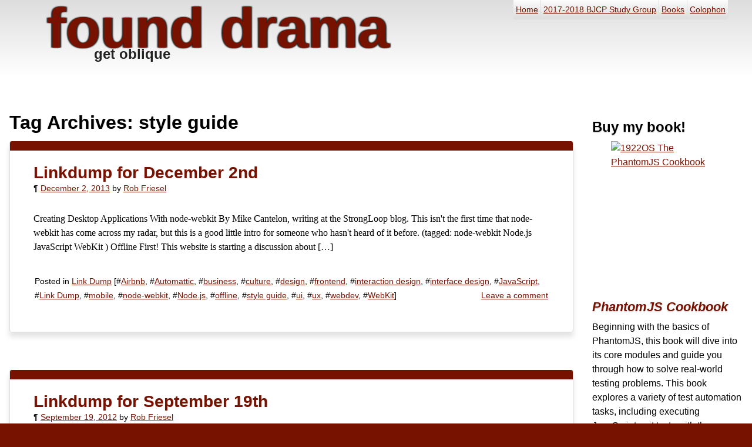

--- FILE ---
content_type: text/html; charset=UTF-8
request_url: https://blog.founddrama.net/tag/style-guide/
body_size: 21422
content:
<!DOCTYPE html>
<html lang="en-US">
<head>
<meta charset="UTF-8" />
<meta name="viewport" content="width=device-width, initial-scale=0.5">
<title>style guide | found drama</title>
<link rel="profile" href="http://gmpg.org/xfn/11" />
<link rel="stylesheet" type="text/css" media="all" href="https://blog.founddrama.net/wp-content/themes/orin/style.css" />
<link rel="stylesheet" type="text/css" media="only screen and (min-width:1024px)" href="https://blog.founddrama.net/wp-content/themes/orin/css/mq.css" />
<!--[if IE 8]>
<link rel="stylesheet" type="text/css" media="screen" href="https://blog.founddrama.net/wp-content/themes/orin/css/mq.css" />
<![endif]-->
<link rel="pingback" href="https://blog.founddrama.net/xmlrpc.php" />

<!--[if lt IE 9]>
<script src="https://html5shim.googlecode.com/svn/trunk/html5.js"></script>
<![endif]-->
<meta name='robots' content='max-image-preview:large' />
<script type="text/javascript">
;window.NREUM||(NREUM={});NREUM.init={privacy:{cookies_enabled:true}};
window.NREUM||(NREUM={}),__nr_require=function(t,e,n){function r(n){if(!e[n]){var i=e[n]={exports:{}};t[n][0].call(i.exports,function(e){var i=t[n][1][e];return r(i||e)},i,i.exports)}return e[n].exports}if("function"==typeof __nr_require)return __nr_require;for(var i=0;i<n.length;i++)r(n[i]);return r}({1:[function(t,e,n){function r(t){try{s.console&&console.log(t)}catch(e){}}var i,o=t("ee"),a=t(25),s={};try{i=localStorage.getItem("__nr_flags").split(","),console&&"function"==typeof console.log&&(s.console=!0,i.indexOf("dev")!==-1&&(s.dev=!0),i.indexOf("nr_dev")!==-1&&(s.nrDev=!0))}catch(c){}s.nrDev&&o.on("internal-error",function(t){r(t.stack)}),s.dev&&o.on("fn-err",function(t,e,n){r(n.stack)}),s.dev&&(r("NR AGENT IN DEVELOPMENT MODE"),r("flags: "+a(s,function(t,e){return t}).join(", ")))},{}],2:[function(t,e,n){function r(t,e,n,r,s){try{p?p-=1:i(s||new UncaughtException(t,e,n),!0)}catch(f){try{o("ierr",[f,c.now(),!0])}catch(d){}}return"function"==typeof u&&u.apply(this,a(arguments))}function UncaughtException(t,e,n){this.message=t||"Uncaught error with no additional information",this.sourceURL=e,this.line=n}function i(t,e){var n=e?null:c.now();o("err",[t,n])}var o=t("handle"),a=t(26),s=t("ee"),c=t("loader"),f=t("gos"),u=window.onerror,d=!1,l="nr@seenError";if(!c.disabled){var p=0;c.features.err=!0,t(1),window.onerror=r;try{throw new Error}catch(h){"stack"in h&&(t(9),t(8),"addEventListener"in window&&t(5),c.xhrWrappable&&t(10),d=!0)}s.on("fn-start",function(t,e,n){d&&(p+=1)}),s.on("fn-err",function(t,e,n){d&&!n[l]&&(f(n,l,function(){return!0}),this.thrown=!0,i(n))}),s.on("fn-end",function(){d&&!this.thrown&&p>0&&(p-=1)}),s.on("internal-error",function(t){o("ierr",[t,c.now(),!0])})}},{}],3:[function(t,e,n){var r=t("loader");r.disabled||(r.features.ins=!0)},{}],4:[function(t,e,n){function r(t){}if(window.performance&&window.performance.timing&&window.performance.getEntriesByType){var i=t("ee"),o=t("handle"),a=t(9),s=t(8),c="learResourceTimings",f="addEventListener",u="resourcetimingbufferfull",d="bstResource",l="resource",p="-start",h="-end",m="fn"+p,w="fn"+h,v="bstTimer",g="pushState",y=t("loader");if(!y.disabled){y.features.stn=!0,t(7),"addEventListener"in window&&t(5);var x=NREUM.o.EV;i.on(m,function(t,e){var n=t[0];n instanceof x&&(this.bstStart=y.now())}),i.on(w,function(t,e){var n=t[0];n instanceof x&&o("bst",[n,e,this.bstStart,y.now()])}),a.on(m,function(t,e,n){this.bstStart=y.now(),this.bstType=n}),a.on(w,function(t,e){o(v,[e,this.bstStart,y.now(),this.bstType])}),s.on(m,function(){this.bstStart=y.now()}),s.on(w,function(t,e){o(v,[e,this.bstStart,y.now(),"requestAnimationFrame"])}),i.on(g+p,function(t){this.time=y.now(),this.startPath=location.pathname+location.hash}),i.on(g+h,function(t){o("bstHist",[location.pathname+location.hash,this.startPath,this.time])}),f in window.performance&&(window.performance["c"+c]?window.performance[f](u,function(t){o(d,[window.performance.getEntriesByType(l)]),window.performance["c"+c]()},!1):window.performance[f]("webkit"+u,function(t){o(d,[window.performance.getEntriesByType(l)]),window.performance["webkitC"+c]()},!1)),document[f]("scroll",r,{passive:!0}),document[f]("keypress",r,!1),document[f]("click",r,!1)}}},{}],5:[function(t,e,n){function r(t){for(var e=t;e&&!e.hasOwnProperty(u);)e=Object.getPrototypeOf(e);e&&i(e)}function i(t){s.inPlace(t,[u,d],"-",o)}function o(t,e){return t[1]}var a=t("ee").get("events"),s=t("wrap-function")(a,!0),c=t("gos"),f=XMLHttpRequest,u="addEventListener",d="removeEventListener";e.exports=a,"getPrototypeOf"in Object?(r(document),r(window),r(f.prototype)):f.prototype.hasOwnProperty(u)&&(i(window),i(f.prototype)),a.on(u+"-start",function(t,e){var n=t[1],r=c(n,"nr@wrapped",function(){function t(){if("function"==typeof n.handleEvent)return n.handleEvent.apply(n,arguments)}var e={object:t,"function":n}[typeof n];return e?s(e,"fn-",null,e.name||"anonymous"):n});this.wrapped=t[1]=r}),a.on(d+"-start",function(t){t[1]=this.wrapped||t[1]})},{}],6:[function(t,e,n){function r(t,e,n){var r=t[e];"function"==typeof r&&(t[e]=function(){var t=o(arguments),e={};i.emit(n+"before-start",[t],e);var a;e[m]&&e[m].dt&&(a=e[m].dt);var s=r.apply(this,t);return i.emit(n+"start",[t,a],s),s.then(function(t){return i.emit(n+"end",[null,t],s),t},function(t){throw i.emit(n+"end",[t],s),t})})}var i=t("ee").get("fetch"),o=t(26),a=t(25);e.exports=i;var s=window,c="fetch-",f=c+"body-",u=["arrayBuffer","blob","json","text","formData"],d=s.Request,l=s.Response,p=s.fetch,h="prototype",m="nr@context";d&&l&&p&&(a(u,function(t,e){r(d[h],e,f),r(l[h],e,f)}),r(s,"fetch",c),i.on(c+"end",function(t,e){var n=this;if(e){var r=e.headers.get("content-length");null!==r&&(n.rxSize=r),i.emit(c+"done",[null,e],n)}else i.emit(c+"done",[t],n)}))},{}],7:[function(t,e,n){var r=t("ee").get("history"),i=t("wrap-function")(r);e.exports=r;var o=window.history&&window.history.constructor&&window.history.constructor.prototype,a=window.history;o&&o.pushState&&o.replaceState&&(a=o),i.inPlace(a,["pushState","replaceState"],"-")},{}],8:[function(t,e,n){var r=t("ee").get("raf"),i=t("wrap-function")(r),o="equestAnimationFrame";e.exports=r,i.inPlace(window,["r"+o,"mozR"+o,"webkitR"+o,"msR"+o],"raf-"),r.on("raf-start",function(t){t[0]=i(t[0],"fn-")})},{}],9:[function(t,e,n){function r(t,e,n){t[0]=a(t[0],"fn-",null,n)}function i(t,e,n){this.method=n,this.timerDuration=isNaN(t[1])?0:+t[1],t[0]=a(t[0],"fn-",this,n)}var o=t("ee").get("timer"),a=t("wrap-function")(o),s="setTimeout",c="setInterval",f="clearTimeout",u="-start",d="-";e.exports=o,a.inPlace(window,[s,"setImmediate"],s+d),a.inPlace(window,[c],c+d),a.inPlace(window,[f,"clearImmediate"],f+d),o.on(c+u,r),o.on(s+u,i)},{}],10:[function(t,e,n){function r(t,e){d.inPlace(e,["onreadystatechange"],"fn-",s)}function i(){var t=this,e=u.context(t);t.readyState>3&&!e.resolved&&(e.resolved=!0,u.emit("xhr-resolved",[],t)),d.inPlace(t,g,"fn-",s)}function o(t){y.push(t),h&&(b?b.then(a):w?w(a):(E=-E,R.data=E))}function a(){for(var t=0;t<y.length;t++)r([],y[t]);y.length&&(y=[])}function s(t,e){return e}function c(t,e){for(var n in t)e[n]=t[n];return e}t(5);var f=t("ee"),u=f.get("xhr"),d=t("wrap-function")(u),l=NREUM.o,p=l.XHR,h=l.MO,m=l.PR,w=l.SI,v="readystatechange",g=["onload","onerror","onabort","onloadstart","onloadend","onprogress","ontimeout"],y=[];e.exports=u;var x=window.XMLHttpRequest=function(t){var e=new p(t);try{u.emit("new-xhr",[e],e),e.addEventListener(v,i,!1)}catch(n){try{u.emit("internal-error",[n])}catch(r){}}return e};if(c(p,x),x.prototype=p.prototype,d.inPlace(x.prototype,["open","send"],"-xhr-",s),u.on("send-xhr-start",function(t,e){r(t,e),o(e)}),u.on("open-xhr-start",r),h){var b=m&&m.resolve();if(!w&&!m){var E=1,R=document.createTextNode(E);new h(a).observe(R,{characterData:!0})}}else f.on("fn-end",function(t){t[0]&&t[0].type===v||a()})},{}],11:[function(t,e,n){function r(t){if(!s(t))return null;var e=window.NREUM;if(!e.loader_config)return null;var n=(e.loader_config.accountID||"").toString()||null,r=(e.loader_config.agentID||"").toString()||null,f=(e.loader_config.trustKey||"").toString()||null;if(!n||!r)return null;var h=p.generateSpanId(),m=p.generateTraceId(),w=Date.now(),v={spanId:h,traceId:m,timestamp:w};return(t.sameOrigin||c(t)&&l())&&(v.traceContextParentHeader=i(h,m),v.traceContextStateHeader=o(h,w,n,r,f)),(t.sameOrigin&&!u()||!t.sameOrigin&&c(t)&&d())&&(v.newrelicHeader=a(h,m,w,n,r,f)),v}function i(t,e){return"00-"+e+"-"+t+"-01"}function o(t,e,n,r,i){var o=0,a="",s=1,c="",f="";return i+"@nr="+o+"-"+s+"-"+n+"-"+r+"-"+t+"-"+a+"-"+c+"-"+f+"-"+e}function a(t,e,n,r,i,o){var a="btoa"in window&&"function"==typeof window.btoa;if(!a)return null;var s={v:[0,1],d:{ty:"Browser",ac:r,ap:i,id:t,tr:e,ti:n}};return o&&r!==o&&(s.d.tk=o),btoa(JSON.stringify(s))}function s(t){return f()&&c(t)}function c(t){var e=!1,n={};if("init"in NREUM&&"distributed_tracing"in NREUM.init&&(n=NREUM.init.distributed_tracing),t.sameOrigin)e=!0;else if(n.allowed_origins instanceof Array)for(var r=0;r<n.allowed_origins.length;r++){var i=h(n.allowed_origins[r]);if(t.hostname===i.hostname&&t.protocol===i.protocol&&t.port===i.port){e=!0;break}}return e}function f(){return"init"in NREUM&&"distributed_tracing"in NREUM.init&&!!NREUM.init.distributed_tracing.enabled}function u(){return"init"in NREUM&&"distributed_tracing"in NREUM.init&&!!NREUM.init.distributed_tracing.exclude_newrelic_header}function d(){return"init"in NREUM&&"distributed_tracing"in NREUM.init&&NREUM.init.distributed_tracing.cors_use_newrelic_header!==!1}function l(){return"init"in NREUM&&"distributed_tracing"in NREUM.init&&!!NREUM.init.distributed_tracing.cors_use_tracecontext_headers}var p=t(22),h=t(13);e.exports={generateTracePayload:r,shouldGenerateTrace:s}},{}],12:[function(t,e,n){function r(t){var e=this.params,n=this.metrics;if(!this.ended){this.ended=!0;for(var r=0;r<l;r++)t.removeEventListener(d[r],this.listener,!1);e.aborted||(n.duration=a.now()-this.startTime,this.loadCaptureCalled||4!==t.readyState?null==e.status&&(e.status=0):o(this,t),n.cbTime=this.cbTime,u.emit("xhr-done",[t],t),s("xhr",[e,n,this.startTime]))}}function i(t,e){var n=c(e),r=t.params;r.host=n.hostname+":"+n.port,r.pathname=n.pathname,t.parsedOrigin=n,t.sameOrigin=n.sameOrigin}function o(t,e){t.params.status=e.status;var n=w(e,t.lastSize);if(n&&(t.metrics.rxSize=n),t.sameOrigin){var r=e.getResponseHeader("X-NewRelic-App-Data");r&&(t.params.cat=r.split(", ").pop())}t.loadCaptureCalled=!0}var a=t("loader");if(a.xhrWrappable&&!a.disabled){var s=t("handle"),c=t(13),f=t(11).generateTracePayload,u=t("ee"),d=["load","error","abort","timeout"],l=d.length,p=t("id"),h=t(18),m=t(17),w=t(14),v=NREUM.o.REQ,g=window.XMLHttpRequest;a.features.xhr=!0,t(10),t(6),u.on("new-xhr",function(t){var e=this;e.totalCbs=0,e.called=0,e.cbTime=0,e.end=r,e.ended=!1,e.xhrGuids={},e.lastSize=null,e.loadCaptureCalled=!1,e.params=this.params||{},e.metrics=this.metrics||{},t.addEventListener("load",function(n){o(e,t)},!1),h&&(h>34||h<10)||window.opera||t.addEventListener("progress",function(t){e.lastSize=t.loaded},!1)}),u.on("open-xhr-start",function(t){this.params={method:t[0]},i(this,t[1]),this.metrics={}}),u.on("open-xhr-end",function(t,e){"loader_config"in NREUM&&"xpid"in NREUM.loader_config&&this.sameOrigin&&e.setRequestHeader("X-NewRelic-ID",NREUM.loader_config.xpid);var n=f(this.parsedOrigin);if(n){var r=!1;n.newrelicHeader&&(e.setRequestHeader("newrelic",n.newrelicHeader),r=!0),n.traceContextParentHeader&&(e.setRequestHeader("traceparent",n.traceContextParentHeader),n.traceContextStateHeader&&e.setRequestHeader("tracestate",n.traceContextStateHeader),r=!0),r&&(this.dt=n)}}),u.on("send-xhr-start",function(t,e){var n=this.metrics,r=t[0],i=this;if(n&&r){var o=m(r);o&&(n.txSize=o)}this.startTime=a.now(),this.listener=function(t){try{"abort"!==t.type||i.loadCaptureCalled||(i.params.aborted=!0),("load"!==t.type||i.called===i.totalCbs&&(i.onloadCalled||"function"!=typeof e.onload))&&i.end(e)}catch(n){try{u.emit("internal-error",[n])}catch(r){}}};for(var s=0;s<l;s++)e.addEventListener(d[s],this.listener,!1)}),u.on("xhr-cb-time",function(t,e,n){this.cbTime+=t,e?this.onloadCalled=!0:this.called+=1,this.called!==this.totalCbs||!this.onloadCalled&&"function"==typeof n.onload||this.end(n)}),u.on("xhr-load-added",function(t,e){var n=""+p(t)+!!e;this.xhrGuids&&!this.xhrGuids[n]&&(this.xhrGuids[n]=!0,this.totalCbs+=1)}),u.on("xhr-load-removed",function(t,e){var n=""+p(t)+!!e;this.xhrGuids&&this.xhrGuids[n]&&(delete this.xhrGuids[n],this.totalCbs-=1)}),u.on("addEventListener-end",function(t,e){e instanceof g&&"load"===t[0]&&u.emit("xhr-load-added",[t[1],t[2]],e)}),u.on("removeEventListener-end",function(t,e){e instanceof g&&"load"===t[0]&&u.emit("xhr-load-removed",[t[1],t[2]],e)}),u.on("fn-start",function(t,e,n){e instanceof g&&("onload"===n&&(this.onload=!0),("load"===(t[0]&&t[0].type)||this.onload)&&(this.xhrCbStart=a.now()))}),u.on("fn-end",function(t,e){this.xhrCbStart&&u.emit("xhr-cb-time",[a.now()-this.xhrCbStart,this.onload,e],e)}),u.on("fetch-before-start",function(t){function e(t,e){var n=!1;return e.newrelicHeader&&(t.set("newrelic",e.newrelicHeader),n=!0),e.traceContextParentHeader&&(t.set("traceparent",e.traceContextParentHeader),e.traceContextStateHeader&&t.set("tracestate",e.traceContextStateHeader),n=!0),n}var n,r=t[1]||{};"string"==typeof t[0]?n=t[0]:t[0]&&t[0].url?n=t[0].url:window.URL&&t[0]&&t[0]instanceof URL&&(n=t[0].href),n&&(this.parsedOrigin=c(n),this.sameOrigin=this.parsedOrigin.sameOrigin);var i=f(this.parsedOrigin);if(i&&(i.newrelicHeader||i.traceContextParentHeader))if("string"==typeof t[0]||window.URL&&t[0]&&t[0]instanceof URL){var o={};for(var a in r)o[a]=r[a];o.headers=new Headers(r.headers||{}),e(o.headers,i)&&(this.dt=i),t.length>1?t[1]=o:t.push(o)}else t[0]&&t[0].headers&&e(t[0].headers,i)&&(this.dt=i)}),u.on("fetch-start",function(t,e){this.params={},this.metrics={},this.startTime=a.now(),t.length>=1&&(this.target=t[0]),t.length>=2&&(this.opts=t[1]);var n,r=this.opts||{},o=this.target;"string"==typeof o?n=o:"object"==typeof o&&o instanceof v?n=o.url:window.URL&&"object"==typeof o&&o instanceof URL&&(n=o.href),i(this,n);var s=(""+(o&&o instanceof v&&o.method||r.method||"GET")).toUpperCase();this.params.method=s,this.txSize=m(r.body)||0}),u.on("fetch-done",function(t,e){this.params||(this.params={}),this.params.status=e?e.status:0;var n;"string"==typeof this.rxSize&&this.rxSize.length>0&&(n=+this.rxSize);var r={txSize:this.txSize,rxSize:n,duration:a.now()-this.startTime};s("xhr",[this.params,r,this.startTime])})}},{}],13:[function(t,e,n){var r={};e.exports=function(t){if(t in r)return r[t];var e=document.createElement("a"),n=window.location,i={};e.href=t,i.port=e.port;var o=e.href.split("://");!i.port&&o[1]&&(i.port=o[1].split("/")[0].split("@").pop().split(":")[1]),i.port&&"0"!==i.port||(i.port="https"===o[0]?"443":"80"),i.hostname=e.hostname||n.hostname,i.pathname=e.pathname,i.protocol=o[0],"/"!==i.pathname.charAt(0)&&(i.pathname="/"+i.pathname);var a=!e.protocol||":"===e.protocol||e.protocol===n.protocol,s=e.hostname===document.domain&&e.port===n.port;return i.sameOrigin=a&&(!e.hostname||s),"/"===i.pathname&&(r[t]=i),i}},{}],14:[function(t,e,n){function r(t,e){var n=t.responseType;return"json"===n&&null!==e?e:"arraybuffer"===n||"blob"===n||"json"===n?i(t.response):"text"===n||""===n||void 0===n?i(t.responseText):void 0}var i=t(17);e.exports=r},{}],15:[function(t,e,n){function r(){}function i(t,e,n){return function(){return o(t,[f.now()].concat(s(arguments)),e?null:this,n),e?void 0:this}}var o=t("handle"),a=t(25),s=t(26),c=t("ee").get("tracer"),f=t("loader"),u=NREUM;"undefined"==typeof window.newrelic&&(newrelic=u);var d=["setPageViewName","setCustomAttribute","setErrorHandler","finished","addToTrace","inlineHit","addRelease"],l="api-",p=l+"ixn-";a(d,function(t,e){u[e]=i(l+e,!0,"api")}),u.addPageAction=i(l+"addPageAction",!0),u.setCurrentRouteName=i(l+"routeName",!0),e.exports=newrelic,u.interaction=function(){return(new r).get()};var h=r.prototype={createTracer:function(t,e){var n={},r=this,i="function"==typeof e;return o(p+"tracer",[f.now(),t,n],r),function(){if(c.emit((i?"":"no-")+"fn-start",[f.now(),r,i],n),i)try{return e.apply(this,arguments)}catch(t){throw c.emit("fn-err",[arguments,this,t],n),t}finally{c.emit("fn-end",[f.now()],n)}}}};a("actionText,setName,setAttribute,save,ignore,onEnd,getContext,end,get".split(","),function(t,e){h[e]=i(p+e)}),newrelic.noticeError=function(t,e){"string"==typeof t&&(t=new Error(t)),o("err",[t,f.now(),!1,e])}},{}],16:[function(t,e,n){function r(t){if(NREUM.init){for(var e=NREUM.init,n=t.split("."),r=0;r<n.length-1;r++)if(e=e[n[r]],"object"!=typeof e)return;return e=e[n[n.length-1]]}}e.exports={getConfiguration:r}},{}],17:[function(t,e,n){e.exports=function(t){if("string"==typeof t&&t.length)return t.length;if("object"==typeof t){if("undefined"!=typeof ArrayBuffer&&t instanceof ArrayBuffer&&t.byteLength)return t.byteLength;if("undefined"!=typeof Blob&&t instanceof Blob&&t.size)return t.size;if(!("undefined"!=typeof FormData&&t instanceof FormData))try{return JSON.stringify(t).length}catch(e){return}}}},{}],18:[function(t,e,n){var r=0,i=navigator.userAgent.match(/Firefox[\/\s](\d+\.\d+)/);i&&(r=+i[1]),e.exports=r},{}],19:[function(t,e,n){function r(){return s.exists&&performance.now?Math.round(performance.now()):(o=Math.max((new Date).getTime(),o))-a}function i(){return o}var o=(new Date).getTime(),a=o,s=t(27);e.exports=r,e.exports.offset=a,e.exports.getLastTimestamp=i},{}],20:[function(t,e,n){function r(t){return!(!t||!t.protocol||"file:"===t.protocol)}e.exports=r},{}],21:[function(t,e,n){function r(t,e){var n=t.getEntries();n.forEach(function(t){"first-paint"===t.name?d("timing",["fp",Math.floor(t.startTime)]):"first-contentful-paint"===t.name&&d("timing",["fcp",Math.floor(t.startTime)])})}function i(t,e){var n=t.getEntries();n.length>0&&d("lcp",[n[n.length-1]])}function o(t){t.getEntries().forEach(function(t){t.hadRecentInput||d("cls",[t])})}function a(t){if(t instanceof h&&!w){var e=Math.round(t.timeStamp),n={type:t.type};e<=l.now()?n.fid=l.now()-e:e>l.offset&&e<=Date.now()?(e-=l.offset,n.fid=l.now()-e):e=l.now(),w=!0,d("timing",["fi",e,n])}}function s(t){"hidden"===t&&d("pageHide",[l.now()])}if(!("init"in NREUM&&"page_view_timing"in NREUM.init&&"enabled"in NREUM.init.page_view_timing&&NREUM.init.page_view_timing.enabled===!1)){var c,f,u,d=t("handle"),l=t("loader"),p=t(24),h=NREUM.o.EV;if("PerformanceObserver"in window&&"function"==typeof window.PerformanceObserver){c=new PerformanceObserver(r);try{c.observe({entryTypes:["paint"]})}catch(m){}f=new PerformanceObserver(i);try{f.observe({entryTypes:["largest-contentful-paint"]})}catch(m){}u=new PerformanceObserver(o);try{u.observe({type:"layout-shift",buffered:!0})}catch(m){}}if("addEventListener"in document){var w=!1,v=["click","keydown","mousedown","pointerdown","touchstart"];v.forEach(function(t){document.addEventListener(t,a,!1)})}p(s)}},{}],22:[function(t,e,n){function r(){function t(){return e?15&e[n++]:16*Math.random()|0}var e=null,n=0,r=window.crypto||window.msCrypto;r&&r.getRandomValues&&(e=r.getRandomValues(new Uint8Array(31)));for(var i,o="xxxxxxxx-xxxx-4xxx-yxxx-xxxxxxxxxxxx",a="",s=0;s<o.length;s++)i=o[s],"x"===i?a+=t().toString(16):"y"===i?(i=3&t()|8,a+=i.toString(16)):a+=i;return a}function i(){return a(16)}function o(){return a(32)}function a(t){function e(){return n?15&n[r++]:16*Math.random()|0}var n=null,r=0,i=window.crypto||window.msCrypto;i&&i.getRandomValues&&Uint8Array&&(n=i.getRandomValues(new Uint8Array(31)));for(var o=[],a=0;a<t;a++)o.push(e().toString(16));return o.join("")}e.exports={generateUuid:r,generateSpanId:i,generateTraceId:o}},{}],23:[function(t,e,n){function r(t,e){if(!i)return!1;if(t!==i)return!1;if(!e)return!0;if(!o)return!1;for(var n=o.split("."),r=e.split("."),a=0;a<r.length;a++)if(r[a]!==n[a])return!1;return!0}var i=null,o=null,a=/Version\/(\S+)\s+Safari/;if(navigator.userAgent){var s=navigator.userAgent,c=s.match(a);c&&s.indexOf("Chrome")===-1&&s.indexOf("Chromium")===-1&&(i="Safari",o=c[1])}e.exports={agent:i,version:o,match:r}},{}],24:[function(t,e,n){function r(t){function e(){t(a&&document[a]?document[a]:document[i]?"hidden":"visible")}"addEventListener"in document&&o&&document.addEventListener(o,e,!1)}e.exports=r;var i,o,a;"undefined"!=typeof document.hidden?(i="hidden",o="visibilitychange",a="visibilityState"):"undefined"!=typeof document.msHidden?(i="msHidden",o="msvisibilitychange"):"undefined"!=typeof document.webkitHidden&&(i="webkitHidden",o="webkitvisibilitychange",a="webkitVisibilityState")},{}],25:[function(t,e,n){function r(t,e){var n=[],r="",o=0;for(r in t)i.call(t,r)&&(n[o]=e(r,t[r]),o+=1);return n}var i=Object.prototype.hasOwnProperty;e.exports=r},{}],26:[function(t,e,n){function r(t,e,n){e||(e=0),"undefined"==typeof n&&(n=t?t.length:0);for(var r=-1,i=n-e||0,o=Array(i<0?0:i);++r<i;)o[r]=t[e+r];return o}e.exports=r},{}],27:[function(t,e,n){e.exports={exists:"undefined"!=typeof window.performance&&window.performance.timing&&"undefined"!=typeof window.performance.timing.navigationStart}},{}],ee:[function(t,e,n){function r(){}function i(t){function e(t){return t&&t instanceof r?t:t?f(t,c,a):a()}function n(n,r,i,o,a){if(a!==!1&&(a=!0),!p.aborted||o){t&&a&&t(n,r,i);for(var s=e(i),c=m(n),f=c.length,u=0;u<f;u++)c[u].apply(s,r);var l=d[y[n]];return l&&l.push([x,n,r,s]),s}}function o(t,e){g[t]=m(t).concat(e)}function h(t,e){var n=g[t];if(n)for(var r=0;r<n.length;r++)n[r]===e&&n.splice(r,1)}function m(t){return g[t]||[]}function w(t){return l[t]=l[t]||i(n)}function v(t,e){p.aborted||u(t,function(t,n){e=e||"feature",y[n]=e,e in d||(d[e]=[])})}var g={},y={},x={on:o,addEventListener:o,removeEventListener:h,emit:n,get:w,listeners:m,context:e,buffer:v,abort:s,aborted:!1};return x}function o(t){return f(t,c,a)}function a(){return new r}function s(){(d.api||d.feature)&&(p.aborted=!0,d=p.backlog={})}var c="nr@context",f=t("gos"),u=t(25),d={},l={},p=e.exports=i();e.exports.getOrSetContext=o,p.backlog=d},{}],gos:[function(t,e,n){function r(t,e,n){if(i.call(t,e))return t[e];var r=n();if(Object.defineProperty&&Object.keys)try{return Object.defineProperty(t,e,{value:r,writable:!0,enumerable:!1}),r}catch(o){}return t[e]=r,r}var i=Object.prototype.hasOwnProperty;e.exports=r},{}],handle:[function(t,e,n){function r(t,e,n,r){i.buffer([t],r),i.emit(t,e,n)}var i=t("ee").get("handle");e.exports=r,r.ee=i},{}],id:[function(t,e,n){function r(t){var e=typeof t;return!t||"object"!==e&&"function"!==e?-1:t===window?0:a(t,o,function(){return i++})}var i=1,o="nr@id",a=t("gos");e.exports=r},{}],loader:[function(t,e,n){function r(){if(!O++){var t=S.info=NREUM.info,e=m.getElementsByTagName("script")[0];if(setTimeout(f.abort,3e4),!(t&&t.licenseKey&&t.applicationID&&e))return f.abort();c(E,function(e,n){t[e]||(t[e]=n)});var n=a();s("mark",["onload",n+S.offset],null,"api"),s("timing",["load",n]);var r=m.createElement("script");0===t.agent.indexOf("http://")||0===t.agent.indexOf("https://")?r.src=t.agent:r.src=p+"://"+t.agent,e.parentNode.insertBefore(r,e)}}function i(){"complete"===m.readyState&&o()}function o(){s("mark",["domContent",a()+S.offset],null,"api")}var a=t(19),s=t("handle"),c=t(25),f=t("ee"),u=t(23),d=t(20),l=t(16),p=l.getConfiguration("ssl")===!1?"http":"https",h=window,m=h.document,w="addEventListener",v="attachEvent",g=h.XMLHttpRequest,y=g&&g.prototype,x=!d(h.location);NREUM.o={ST:setTimeout,SI:h.setImmediate,CT:clearTimeout,XHR:g,REQ:h.Request,EV:h.Event,PR:h.Promise,MO:h.MutationObserver};var b=""+location,E={beacon:"bam.nr-data.net",errorBeacon:"bam.nr-data.net",agent:"js-agent.newrelic.com/nr-1210.min.js"},R=g&&y&&y[w]&&!/CriOS/.test(navigator.userAgent),S=e.exports={offset:a.getLastTimestamp(),now:a,origin:b,features:{},xhrWrappable:R,userAgent:u,disabled:x};if(!x){t(15),t(21),m[w]?(m[w]("DOMContentLoaded",o,!1),h[w]("load",r,!1)):(m[v]("onreadystatechange",i),h[v]("onload",r)),s("mark",["firstbyte",a.getLastTimestamp()],null,"api");var O=0}},{}],"wrap-function":[function(t,e,n){function r(t,e){function n(e,n,r,c,f){function nrWrapper(){var o,a,u,l;try{a=this,o=d(arguments),u="function"==typeof r?r(o,a):r||{}}catch(p){i([p,"",[o,a,c],u],t)}s(n+"start",[o,a,c],u,f);try{return l=e.apply(a,o)}catch(h){throw s(n+"err",[o,a,h],u,f),h}finally{s(n+"end",[o,a,l],u,f)}}return a(e)?e:(n||(n=""),nrWrapper[l]=e,o(e,nrWrapper,t),nrWrapper)}function r(t,e,r,i,o){r||(r="");var s,c,f,u="-"===r.charAt(0);for(f=0;f<e.length;f++)c=e[f],s=t[c],a(s)||(t[c]=n(s,u?c+r:r,i,c,o))}function s(n,r,o,a){if(!h||e){var s=h;h=!0;try{t.emit(n,r,o,e,a)}catch(c){i([c,n,r,o],t)}h=s}}return t||(t=u),n.inPlace=r,n.flag=l,n}function i(t,e){e||(e=u);try{e.emit("internal-error",t)}catch(n){}}function o(t,e,n){if(Object.defineProperty&&Object.keys)try{var r=Object.keys(t);return r.forEach(function(n){Object.defineProperty(e,n,{get:function(){return t[n]},set:function(e){return t[n]=e,e}})}),e}catch(o){i([o],n)}for(var a in t)p.call(t,a)&&(e[a]=t[a]);return e}function a(t){return!(t&&t instanceof Function&&t.apply&&!t[l])}function s(t,e){var n=e(t);return n[l]=t,o(t,n,u),n}function c(t,e,n){var r=t[e];t[e]=s(r,n)}function f(){for(var t=arguments.length,e=new Array(t),n=0;n<t;++n)e[n]=arguments[n];return e}var u=t("ee"),d=t(26),l="nr@original",p=Object.prototype.hasOwnProperty,h=!1;e.exports=r,e.exports.wrapFunction=s,e.exports.wrapInPlace=c,e.exports.argsToArray=f},{}]},{},["loader",2,12,4,3]);
;NREUM.loader_config={accountID:"3069442",trustKey:"3069442",agentID:"1133756741",licenseKey:"NRJS-ff8b9a0291798163528",applicationID:"1133756741"}
;NREUM.info={beacon:"bam.nr-data.net",errorBeacon:"bam.nr-data.net",licenseKey:"NRJS-ff8b9a0291798163528",applicationID:"1133756741",sa:1}
</script>
<link rel="alternate" type="application/rss+xml" title="found drama &raquo; Feed" href="https://blog.founddrama.net/feed/" />
<link rel="alternate" type="application/rss+xml" title="found drama &raquo; Comments Feed" href="https://blog.founddrama.net/comments/feed/" />
<link rel="alternate" type="application/rss+xml" title="found drama &raquo; style guide Tag Feed" href="https://blog.founddrama.net/tag/style-guide/feed/" />
		<!-- This site uses the Google Analytics by MonsterInsights plugin v9.11.1 - Using Analytics tracking - https://www.monsterinsights.com/ -->
							<script src="//www.googletagmanager.com/gtag/js?id=G-MJQMGCSS29"  data-cfasync="false" data-wpfc-render="false" type="text/javascript" async></script>
			<script data-cfasync="false" data-wpfc-render="false" type="text/javascript">
				var mi_version = '9.11.1';
				var mi_track_user = true;
				var mi_no_track_reason = '';
								var MonsterInsightsDefaultLocations = {"page_location":"https:\/\/blog.founddrama.net\/tag\/style-guide\/"};
								if ( typeof MonsterInsightsPrivacyGuardFilter === 'function' ) {
					var MonsterInsightsLocations = (typeof MonsterInsightsExcludeQuery === 'object') ? MonsterInsightsPrivacyGuardFilter( MonsterInsightsExcludeQuery ) : MonsterInsightsPrivacyGuardFilter( MonsterInsightsDefaultLocations );
				} else {
					var MonsterInsightsLocations = (typeof MonsterInsightsExcludeQuery === 'object') ? MonsterInsightsExcludeQuery : MonsterInsightsDefaultLocations;
				}

								var disableStrs = [
										'ga-disable-G-MJQMGCSS29',
									];

				/* Function to detect opted out users */
				function __gtagTrackerIsOptedOut() {
					for (var index = 0; index < disableStrs.length; index++) {
						if (document.cookie.indexOf(disableStrs[index] + '=true') > -1) {
							return true;
						}
					}

					return false;
				}

				/* Disable tracking if the opt-out cookie exists. */
				if (__gtagTrackerIsOptedOut()) {
					for (var index = 0; index < disableStrs.length; index++) {
						window[disableStrs[index]] = true;
					}
				}

				/* Opt-out function */
				function __gtagTrackerOptout() {
					for (var index = 0; index < disableStrs.length; index++) {
						document.cookie = disableStrs[index] + '=true; expires=Thu, 31 Dec 2099 23:59:59 UTC; path=/';
						window[disableStrs[index]] = true;
					}
				}

				if ('undefined' === typeof gaOptout) {
					function gaOptout() {
						__gtagTrackerOptout();
					}
				}
								window.dataLayer = window.dataLayer || [];

				window.MonsterInsightsDualTracker = {
					helpers: {},
					trackers: {},
				};
				if (mi_track_user) {
					function __gtagDataLayer() {
						dataLayer.push(arguments);
					}

					function __gtagTracker(type, name, parameters) {
						if (!parameters) {
							parameters = {};
						}

						if (parameters.send_to) {
							__gtagDataLayer.apply(null, arguments);
							return;
						}

						if (type === 'event') {
														parameters.send_to = monsterinsights_frontend.v4_id;
							var hookName = name;
							if (typeof parameters['event_category'] !== 'undefined') {
								hookName = parameters['event_category'] + ':' + name;
							}

							if (typeof MonsterInsightsDualTracker.trackers[hookName] !== 'undefined') {
								MonsterInsightsDualTracker.trackers[hookName](parameters);
							} else {
								__gtagDataLayer('event', name, parameters);
							}
							
						} else {
							__gtagDataLayer.apply(null, arguments);
						}
					}

					__gtagTracker('js', new Date());
					__gtagTracker('set', {
						'developer_id.dZGIzZG': true,
											});
					if ( MonsterInsightsLocations.page_location ) {
						__gtagTracker('set', MonsterInsightsLocations);
					}
										__gtagTracker('config', 'G-MJQMGCSS29', {"forceSSL":"true"} );
										window.gtag = __gtagTracker;										(function () {
						/* https://developers.google.com/analytics/devguides/collection/analyticsjs/ */
						/* ga and __gaTracker compatibility shim. */
						var noopfn = function () {
							return null;
						};
						var newtracker = function () {
							return new Tracker();
						};
						var Tracker = function () {
							return null;
						};
						var p = Tracker.prototype;
						p.get = noopfn;
						p.set = noopfn;
						p.send = function () {
							var args = Array.prototype.slice.call(arguments);
							args.unshift('send');
							__gaTracker.apply(null, args);
						};
						var __gaTracker = function () {
							var len = arguments.length;
							if (len === 0) {
								return;
							}
							var f = arguments[len - 1];
							if (typeof f !== 'object' || f === null || typeof f.hitCallback !== 'function') {
								if ('send' === arguments[0]) {
									var hitConverted, hitObject = false, action;
									if ('event' === arguments[1]) {
										if ('undefined' !== typeof arguments[3]) {
											hitObject = {
												'eventAction': arguments[3],
												'eventCategory': arguments[2],
												'eventLabel': arguments[4],
												'value': arguments[5] ? arguments[5] : 1,
											}
										}
									}
									if ('pageview' === arguments[1]) {
										if ('undefined' !== typeof arguments[2]) {
											hitObject = {
												'eventAction': 'page_view',
												'page_path': arguments[2],
											}
										}
									}
									if (typeof arguments[2] === 'object') {
										hitObject = arguments[2];
									}
									if (typeof arguments[5] === 'object') {
										Object.assign(hitObject, arguments[5]);
									}
									if ('undefined' !== typeof arguments[1].hitType) {
										hitObject = arguments[1];
										if ('pageview' === hitObject.hitType) {
											hitObject.eventAction = 'page_view';
										}
									}
									if (hitObject) {
										action = 'timing' === arguments[1].hitType ? 'timing_complete' : hitObject.eventAction;
										hitConverted = mapArgs(hitObject);
										__gtagTracker('event', action, hitConverted);
									}
								}
								return;
							}

							function mapArgs(args) {
								var arg, hit = {};
								var gaMap = {
									'eventCategory': 'event_category',
									'eventAction': 'event_action',
									'eventLabel': 'event_label',
									'eventValue': 'event_value',
									'nonInteraction': 'non_interaction',
									'timingCategory': 'event_category',
									'timingVar': 'name',
									'timingValue': 'value',
									'timingLabel': 'event_label',
									'page': 'page_path',
									'location': 'page_location',
									'title': 'page_title',
									'referrer' : 'page_referrer',
								};
								for (arg in args) {
																		if (!(!args.hasOwnProperty(arg) || !gaMap.hasOwnProperty(arg))) {
										hit[gaMap[arg]] = args[arg];
									} else {
										hit[arg] = args[arg];
									}
								}
								return hit;
							}

							try {
								f.hitCallback();
							} catch (ex) {
							}
						};
						__gaTracker.create = newtracker;
						__gaTracker.getByName = newtracker;
						__gaTracker.getAll = function () {
							return [];
						};
						__gaTracker.remove = noopfn;
						__gaTracker.loaded = true;
						window['__gaTracker'] = __gaTracker;
					})();
									} else {
										console.log("");
					(function () {
						function __gtagTracker() {
							return null;
						}

						window['__gtagTracker'] = __gtagTracker;
						window['gtag'] = __gtagTracker;
					})();
									}
			</script>
							<!-- / Google Analytics by MonsterInsights -->
		<style id='wp-img-auto-sizes-contain-inline-css' type='text/css'>
img:is([sizes=auto i],[sizes^="auto," i]){contain-intrinsic-size:3000px 1500px}
/*# sourceURL=wp-img-auto-sizes-contain-inline-css */
</style>
<style id='wp-emoji-styles-inline-css' type='text/css'>

	img.wp-smiley, img.emoji {
		display: inline !important;
		border: none !important;
		box-shadow: none !important;
		height: 1em !important;
		width: 1em !important;
		margin: 0 0.07em !important;
		vertical-align: -0.1em !important;
		background: none !important;
		padding: 0 !important;
	}
/*# sourceURL=wp-emoji-styles-inline-css */
</style>
<style id='wp-block-library-inline-css' type='text/css'>
:root{--wp-block-synced-color:#7a00df;--wp-block-synced-color--rgb:122,0,223;--wp-bound-block-color:var(--wp-block-synced-color);--wp-editor-canvas-background:#ddd;--wp-admin-theme-color:#007cba;--wp-admin-theme-color--rgb:0,124,186;--wp-admin-theme-color-darker-10:#006ba1;--wp-admin-theme-color-darker-10--rgb:0,107,160.5;--wp-admin-theme-color-darker-20:#005a87;--wp-admin-theme-color-darker-20--rgb:0,90,135;--wp-admin-border-width-focus:2px}@media (min-resolution:192dpi){:root{--wp-admin-border-width-focus:1.5px}}.wp-element-button{cursor:pointer}:root .has-very-light-gray-background-color{background-color:#eee}:root .has-very-dark-gray-background-color{background-color:#313131}:root .has-very-light-gray-color{color:#eee}:root .has-very-dark-gray-color{color:#313131}:root .has-vivid-green-cyan-to-vivid-cyan-blue-gradient-background{background:linear-gradient(135deg,#00d084,#0693e3)}:root .has-purple-crush-gradient-background{background:linear-gradient(135deg,#34e2e4,#4721fb 50%,#ab1dfe)}:root .has-hazy-dawn-gradient-background{background:linear-gradient(135deg,#faaca8,#dad0ec)}:root .has-subdued-olive-gradient-background{background:linear-gradient(135deg,#fafae1,#67a671)}:root .has-atomic-cream-gradient-background{background:linear-gradient(135deg,#fdd79a,#004a59)}:root .has-nightshade-gradient-background{background:linear-gradient(135deg,#330968,#31cdcf)}:root .has-midnight-gradient-background{background:linear-gradient(135deg,#020381,#2874fc)}:root{--wp--preset--font-size--normal:16px;--wp--preset--font-size--huge:42px}.has-regular-font-size{font-size:1em}.has-larger-font-size{font-size:2.625em}.has-normal-font-size{font-size:var(--wp--preset--font-size--normal)}.has-huge-font-size{font-size:var(--wp--preset--font-size--huge)}.has-text-align-center{text-align:center}.has-text-align-left{text-align:left}.has-text-align-right{text-align:right}.has-fit-text{white-space:nowrap!important}#end-resizable-editor-section{display:none}.aligncenter{clear:both}.items-justified-left{justify-content:flex-start}.items-justified-center{justify-content:center}.items-justified-right{justify-content:flex-end}.items-justified-space-between{justify-content:space-between}.screen-reader-text{border:0;clip-path:inset(50%);height:1px;margin:-1px;overflow:hidden;padding:0;position:absolute;width:1px;word-wrap:normal!important}.screen-reader-text:focus{background-color:#ddd;clip-path:none;color:#444;display:block;font-size:1em;height:auto;left:5px;line-height:normal;padding:15px 23px 14px;text-decoration:none;top:5px;width:auto;z-index:100000}html :where(.has-border-color){border-style:solid}html :where([style*=border-top-color]){border-top-style:solid}html :where([style*=border-right-color]){border-right-style:solid}html :where([style*=border-bottom-color]){border-bottom-style:solid}html :where([style*=border-left-color]){border-left-style:solid}html :where([style*=border-width]){border-style:solid}html :where([style*=border-top-width]){border-top-style:solid}html :where([style*=border-right-width]){border-right-style:solid}html :where([style*=border-bottom-width]){border-bottom-style:solid}html :where([style*=border-left-width]){border-left-style:solid}html :where(img[class*=wp-image-]){height:auto;max-width:100%}:where(figure){margin:0 0 1em}html :where(.is-position-sticky){--wp-admin--admin-bar--position-offset:var(--wp-admin--admin-bar--height,0px)}@media screen and (max-width:600px){html :where(.is-position-sticky){--wp-admin--admin-bar--position-offset:0px}}

/*# sourceURL=wp-block-library-inline-css */
</style><style id='global-styles-inline-css' type='text/css'>
:root{--wp--preset--aspect-ratio--square: 1;--wp--preset--aspect-ratio--4-3: 4/3;--wp--preset--aspect-ratio--3-4: 3/4;--wp--preset--aspect-ratio--3-2: 3/2;--wp--preset--aspect-ratio--2-3: 2/3;--wp--preset--aspect-ratio--16-9: 16/9;--wp--preset--aspect-ratio--9-16: 9/16;--wp--preset--color--black: #000000;--wp--preset--color--cyan-bluish-gray: #abb8c3;--wp--preset--color--white: #ffffff;--wp--preset--color--pale-pink: #f78da7;--wp--preset--color--vivid-red: #cf2e2e;--wp--preset--color--luminous-vivid-orange: #ff6900;--wp--preset--color--luminous-vivid-amber: #fcb900;--wp--preset--color--light-green-cyan: #7bdcb5;--wp--preset--color--vivid-green-cyan: #00d084;--wp--preset--color--pale-cyan-blue: #8ed1fc;--wp--preset--color--vivid-cyan-blue: #0693e3;--wp--preset--color--vivid-purple: #9b51e0;--wp--preset--gradient--vivid-cyan-blue-to-vivid-purple: linear-gradient(135deg,rgb(6,147,227) 0%,rgb(155,81,224) 100%);--wp--preset--gradient--light-green-cyan-to-vivid-green-cyan: linear-gradient(135deg,rgb(122,220,180) 0%,rgb(0,208,130) 100%);--wp--preset--gradient--luminous-vivid-amber-to-luminous-vivid-orange: linear-gradient(135deg,rgb(252,185,0) 0%,rgb(255,105,0) 100%);--wp--preset--gradient--luminous-vivid-orange-to-vivid-red: linear-gradient(135deg,rgb(255,105,0) 0%,rgb(207,46,46) 100%);--wp--preset--gradient--very-light-gray-to-cyan-bluish-gray: linear-gradient(135deg,rgb(238,238,238) 0%,rgb(169,184,195) 100%);--wp--preset--gradient--cool-to-warm-spectrum: linear-gradient(135deg,rgb(74,234,220) 0%,rgb(151,120,209) 20%,rgb(207,42,186) 40%,rgb(238,44,130) 60%,rgb(251,105,98) 80%,rgb(254,248,76) 100%);--wp--preset--gradient--blush-light-purple: linear-gradient(135deg,rgb(255,206,236) 0%,rgb(152,150,240) 100%);--wp--preset--gradient--blush-bordeaux: linear-gradient(135deg,rgb(254,205,165) 0%,rgb(254,45,45) 50%,rgb(107,0,62) 100%);--wp--preset--gradient--luminous-dusk: linear-gradient(135deg,rgb(255,203,112) 0%,rgb(199,81,192) 50%,rgb(65,88,208) 100%);--wp--preset--gradient--pale-ocean: linear-gradient(135deg,rgb(255,245,203) 0%,rgb(182,227,212) 50%,rgb(51,167,181) 100%);--wp--preset--gradient--electric-grass: linear-gradient(135deg,rgb(202,248,128) 0%,rgb(113,206,126) 100%);--wp--preset--gradient--midnight: linear-gradient(135deg,rgb(2,3,129) 0%,rgb(40,116,252) 100%);--wp--preset--font-size--small: 13px;--wp--preset--font-size--medium: 20px;--wp--preset--font-size--large: 36px;--wp--preset--font-size--x-large: 42px;--wp--preset--spacing--20: 0.44rem;--wp--preset--spacing--30: 0.67rem;--wp--preset--spacing--40: 1rem;--wp--preset--spacing--50: 1.5rem;--wp--preset--spacing--60: 2.25rem;--wp--preset--spacing--70: 3.38rem;--wp--preset--spacing--80: 5.06rem;--wp--preset--shadow--natural: 6px 6px 9px rgba(0, 0, 0, 0.2);--wp--preset--shadow--deep: 12px 12px 50px rgba(0, 0, 0, 0.4);--wp--preset--shadow--sharp: 6px 6px 0px rgba(0, 0, 0, 0.2);--wp--preset--shadow--outlined: 6px 6px 0px -3px rgb(255, 255, 255), 6px 6px rgb(0, 0, 0);--wp--preset--shadow--crisp: 6px 6px 0px rgb(0, 0, 0);}:where(.is-layout-flex){gap: 0.5em;}:where(.is-layout-grid){gap: 0.5em;}body .is-layout-flex{display: flex;}.is-layout-flex{flex-wrap: wrap;align-items: center;}.is-layout-flex > :is(*, div){margin: 0;}body .is-layout-grid{display: grid;}.is-layout-grid > :is(*, div){margin: 0;}:where(.wp-block-columns.is-layout-flex){gap: 2em;}:where(.wp-block-columns.is-layout-grid){gap: 2em;}:where(.wp-block-post-template.is-layout-flex){gap: 1.25em;}:where(.wp-block-post-template.is-layout-grid){gap: 1.25em;}.has-black-color{color: var(--wp--preset--color--black) !important;}.has-cyan-bluish-gray-color{color: var(--wp--preset--color--cyan-bluish-gray) !important;}.has-white-color{color: var(--wp--preset--color--white) !important;}.has-pale-pink-color{color: var(--wp--preset--color--pale-pink) !important;}.has-vivid-red-color{color: var(--wp--preset--color--vivid-red) !important;}.has-luminous-vivid-orange-color{color: var(--wp--preset--color--luminous-vivid-orange) !important;}.has-luminous-vivid-amber-color{color: var(--wp--preset--color--luminous-vivid-amber) !important;}.has-light-green-cyan-color{color: var(--wp--preset--color--light-green-cyan) !important;}.has-vivid-green-cyan-color{color: var(--wp--preset--color--vivid-green-cyan) !important;}.has-pale-cyan-blue-color{color: var(--wp--preset--color--pale-cyan-blue) !important;}.has-vivid-cyan-blue-color{color: var(--wp--preset--color--vivid-cyan-blue) !important;}.has-vivid-purple-color{color: var(--wp--preset--color--vivid-purple) !important;}.has-black-background-color{background-color: var(--wp--preset--color--black) !important;}.has-cyan-bluish-gray-background-color{background-color: var(--wp--preset--color--cyan-bluish-gray) !important;}.has-white-background-color{background-color: var(--wp--preset--color--white) !important;}.has-pale-pink-background-color{background-color: var(--wp--preset--color--pale-pink) !important;}.has-vivid-red-background-color{background-color: var(--wp--preset--color--vivid-red) !important;}.has-luminous-vivid-orange-background-color{background-color: var(--wp--preset--color--luminous-vivid-orange) !important;}.has-luminous-vivid-amber-background-color{background-color: var(--wp--preset--color--luminous-vivid-amber) !important;}.has-light-green-cyan-background-color{background-color: var(--wp--preset--color--light-green-cyan) !important;}.has-vivid-green-cyan-background-color{background-color: var(--wp--preset--color--vivid-green-cyan) !important;}.has-pale-cyan-blue-background-color{background-color: var(--wp--preset--color--pale-cyan-blue) !important;}.has-vivid-cyan-blue-background-color{background-color: var(--wp--preset--color--vivid-cyan-blue) !important;}.has-vivid-purple-background-color{background-color: var(--wp--preset--color--vivid-purple) !important;}.has-black-border-color{border-color: var(--wp--preset--color--black) !important;}.has-cyan-bluish-gray-border-color{border-color: var(--wp--preset--color--cyan-bluish-gray) !important;}.has-white-border-color{border-color: var(--wp--preset--color--white) !important;}.has-pale-pink-border-color{border-color: var(--wp--preset--color--pale-pink) !important;}.has-vivid-red-border-color{border-color: var(--wp--preset--color--vivid-red) !important;}.has-luminous-vivid-orange-border-color{border-color: var(--wp--preset--color--luminous-vivid-orange) !important;}.has-luminous-vivid-amber-border-color{border-color: var(--wp--preset--color--luminous-vivid-amber) !important;}.has-light-green-cyan-border-color{border-color: var(--wp--preset--color--light-green-cyan) !important;}.has-vivid-green-cyan-border-color{border-color: var(--wp--preset--color--vivid-green-cyan) !important;}.has-pale-cyan-blue-border-color{border-color: var(--wp--preset--color--pale-cyan-blue) !important;}.has-vivid-cyan-blue-border-color{border-color: var(--wp--preset--color--vivid-cyan-blue) !important;}.has-vivid-purple-border-color{border-color: var(--wp--preset--color--vivid-purple) !important;}.has-vivid-cyan-blue-to-vivid-purple-gradient-background{background: var(--wp--preset--gradient--vivid-cyan-blue-to-vivid-purple) !important;}.has-light-green-cyan-to-vivid-green-cyan-gradient-background{background: var(--wp--preset--gradient--light-green-cyan-to-vivid-green-cyan) !important;}.has-luminous-vivid-amber-to-luminous-vivid-orange-gradient-background{background: var(--wp--preset--gradient--luminous-vivid-amber-to-luminous-vivid-orange) !important;}.has-luminous-vivid-orange-to-vivid-red-gradient-background{background: var(--wp--preset--gradient--luminous-vivid-orange-to-vivid-red) !important;}.has-very-light-gray-to-cyan-bluish-gray-gradient-background{background: var(--wp--preset--gradient--very-light-gray-to-cyan-bluish-gray) !important;}.has-cool-to-warm-spectrum-gradient-background{background: var(--wp--preset--gradient--cool-to-warm-spectrum) !important;}.has-blush-light-purple-gradient-background{background: var(--wp--preset--gradient--blush-light-purple) !important;}.has-blush-bordeaux-gradient-background{background: var(--wp--preset--gradient--blush-bordeaux) !important;}.has-luminous-dusk-gradient-background{background: var(--wp--preset--gradient--luminous-dusk) !important;}.has-pale-ocean-gradient-background{background: var(--wp--preset--gradient--pale-ocean) !important;}.has-electric-grass-gradient-background{background: var(--wp--preset--gradient--electric-grass) !important;}.has-midnight-gradient-background{background: var(--wp--preset--gradient--midnight) !important;}.has-small-font-size{font-size: var(--wp--preset--font-size--small) !important;}.has-medium-font-size{font-size: var(--wp--preset--font-size--medium) !important;}.has-large-font-size{font-size: var(--wp--preset--font-size--large) !important;}.has-x-large-font-size{font-size: var(--wp--preset--font-size--x-large) !important;}
/*# sourceURL=global-styles-inline-css */
</style>

<style id='classic-theme-styles-inline-css' type='text/css'>
/*! This file is auto-generated */
.wp-block-button__link{color:#fff;background-color:#32373c;border-radius:9999px;box-shadow:none;text-decoration:none;padding:calc(.667em + 2px) calc(1.333em + 2px);font-size:1.125em}.wp-block-file__button{background:#32373c;color:#fff;text-decoration:none}
/*# sourceURL=/wp-includes/css/classic-themes.min.css */
</style>
<script type="text/javascript" src="https://blog.founddrama.net/wp-content/plugins/google-analytics-for-wordpress/assets/js/frontend-gtag.min.js?ver=9.11.1" id="monsterinsights-frontend-script-js" async="async" data-wp-strategy="async"></script>
<script data-cfasync="false" data-wpfc-render="false" type="text/javascript" id='monsterinsights-frontend-script-js-extra'>/* <![CDATA[ */
var monsterinsights_frontend = {"js_events_tracking":"true","download_extensions":"doc,pdf,ppt,zip,xls,docx,pptx,xlsx","inbound_paths":"[]","home_url":"https:\/\/blog.founddrama.net","hash_tracking":"false","v4_id":"G-MJQMGCSS29"};/* ]]> */
</script>
<link rel="https://api.w.org/" href="https://blog.founddrama.net/wp-json/" /><link rel="alternate" title="JSON" type="application/json" href="https://blog.founddrama.net/wp-json/wp/v2/tags/1513" /><link rel="EditURI" type="application/rsd+xml" title="RSD" href="https://blog.founddrama.net/xmlrpc.php?rsd" />
<meta name="generator" content="WordPress 6.9" />
		<style type="text/css">
						ol.footnotes>li {list-style-type:decimal;}
						ol.footnotes { color:#666666; }
ol.footnotes li { font-size:80%; }
		</style>
			<link rel="stylesheet" href="https://blog.founddrama.net/wp-content/plugins/shutter-reloaded/shutter-reloaded.css?ver=2.4" type="text/css" media="screen" />
	<style type='text/css'>
div#shNavBar {color:#;}
</style>
</head>

<body class="archive tag tag-style-guide tag-1513 wp-theme-orin">

  <header class="masthead">
    <hgroup>
      <h1><a href="https://blog.founddrama.net/" title="found drama" rel="home">found drama</a></h1>
      <div class="desc">get oblique</div>
    </hgroup>

        <nav><ul><li><a href="https://blog.founddrama.net">Home</a></li><li class="page_item page-item-191035"><a href="https://blog.founddrama.net/2017-2018-bjcp-study-group/">2017-2018 BJCP Study Group</a></li>
<li class="page_item page-item-6950"><a href="https://blog.founddrama.net/books/">Books</a></li>
<li class="page_item page-item-935 page_item_has_children"><a href="https://blog.founddrama.net/colophon/">Colophon</a>
<ul class='children'>
	<li class="page_item page-item-3483"><a href="https://blog.founddrama.net/colophon/about-the-author/">About the Author</a></li>
	<li class="page_item page-item-5948"><a href="https://blog.founddrama.net/colophon/orin/">Orin</a></li>
</ul>
</li>
</ul></nav>    
      </header>
  <div class="orin-ct-wrap">
    <section class="orin-container">
      <section class="orin-chronology">

    <h2>Tag Archives: style guide</h2>



    <div class="post-decorator">

    
    <article class="post-6846 post type-post status-publish format-standard hentry category-link-dump tag-airbnb tag-automattic tag-business tag-culture tag-design tag-frontend tag-interaction-design tag-interface-design tag-javascript tag-link-dump tag-mobile tag-node-webkit tag-node-js tag-offline tag-style-guide tag-ui tag-ux tag-webdev tag-webkit" id="post-6846">
    
      <header>
        <h2><a href="https://blog.founddrama.net/2013/12/linkdump-december-2nd/" title="Permalink to Linkdump for December 2nd" rel="bookmark">Linkdump for December 2nd</a></h2>

        &para; <a href="https://blog.founddrama.net/2013/12/linkdump-december-2nd/" title="3:00 pm" rel="bookmark"><time datetime="2013-12-02" pubdate>December 2, 2013</time></a> by <a href="https://blog.founddrama.net/author/found_drama/" title="View all posts by Rob Friesel">Rob Friesel</a>       </header>

          <p>Creating Desktop Applications With node-webkit By Mike Cantelon, writing at the StrongLoop blog. This isn&#039;t the first time that node-webkit has come across my radar, but this is a good little intro for someone who hasn&#039;t heard of it before. (tagged: node-webkit Node.js JavaScript WebKit ) Offline First! This website is starting a discussion about [&hellip;]</p>
    
      <footer>

                    Posted in <a href="https://blog.founddrama.net/category/link-dump/" rel="category tag">Link Dump</a>                             [#<a href="https://blog.founddrama.net/tag/airbnb/" rel="tag">Airbnb</a>, #<a href="https://blog.founddrama.net/tag/automattic/" rel="tag">Automattic</a>, #<a href="https://blog.founddrama.net/tag/business/" rel="tag">business</a>, #<a href="https://blog.founddrama.net/tag/culture/" rel="tag">culture</a>, #<a href="https://blog.founddrama.net/tag/design/" rel="tag">design</a>, #<a href="https://blog.founddrama.net/tag/frontend/" rel="tag">frontend</a>, #<a href="https://blog.founddrama.net/tag/interaction-design/" rel="tag">interaction design</a>, #<a href="https://blog.founddrama.net/tag/interface-design/" rel="tag">interface design</a>, #<a href="https://blog.founddrama.net/tag/javascript/" rel="tag">JavaScript</a>, #<a href="https://blog.founddrama.net/tag/link-dump/" rel="tag">Link Dump</a>, #<a href="https://blog.founddrama.net/tag/mobile/" rel="tag">mobile</a>, #<a href="https://blog.founddrama.net/tag/node-webkit/" rel="tag">node-webkit</a>, #<a href="https://blog.founddrama.net/tag/node-js/" rel="tag">Node.js</a>, #<a href="https://blog.founddrama.net/tag/offline/" rel="tag">offline</a>, #<a href="https://blog.founddrama.net/tag/style-guide/" rel="tag">style guide</a>, #<a href="https://blog.founddrama.net/tag/ui/" rel="tag">ui</a>, #<a href="https://blog.founddrama.net/tag/ux/" rel="tag">ux</a>, #<a href="https://blog.founddrama.net/tag/webdev/" rel="tag">webdev</a>, #<a href="https://blog.founddrama.net/tag/webkit/" rel="tag">WebKit</a>]                <span class="post-comment-link"><a href="https://blog.founddrama.net/2013/12/linkdump-december-2nd/#respond">Leave a comment</a></span>
        
      </footer>

            
    </article>
    </div>

  

    <div class="post-decorator">

    
    <article class="post-6451 post type-post status-publish format-standard hentry category-link-dump tag-coffeescript tag-design tag-energy tag-essay tag-fracking tag-javascript tag-link-dump tag-narrative tag-natural-gas tag-novel tag-research tag-science tag-science-fiction tag-serialization tag-solar tag-space tag-style-guide tag-television" id="post-6451">
    
      <header>
        <h2><a href="https://blog.founddrama.net/2012/09/linkdump-september-19th-2/" title="Permalink to Linkdump for September 19th" rel="bookmark">Linkdump for September 19th</a></h2>

        &para; <a href="https://blog.founddrama.net/2012/09/linkdump-september-19th-2/" title="6:00 am" rel="bookmark"><time datetime="2012-09-19" pubdate>September 19, 2012</time></a> by <a href="https://blog.founddrama.net/author/found_drama/" title="View all posts by Rob Friesel">Rob Friesel</a>       </header>

          <p>Cable Is the New Novel By Thomas Doherty, in The Chronicle of Higher Education. (tagged: essay narrative television serialization novel ) Do I Really Need A Style Guide? How to determine whether you need a style guide, and how to go about putting one together. (tagged: design style guide ) The End of Global Warming: [&hellip;]</p>
    
      <footer>

                    Posted in <a href="https://blog.founddrama.net/category/link-dump/" rel="category tag">Link Dump</a>                             [#<a href="https://blog.founddrama.net/tag/coffeescript/" rel="tag">coffeescript</a>, #<a href="https://blog.founddrama.net/tag/design/" rel="tag">design</a>, #<a href="https://blog.founddrama.net/tag/energy/" rel="tag">energy</a>, #<a href="https://blog.founddrama.net/tag/essay/" rel="tag">essay</a>, #<a href="https://blog.founddrama.net/tag/fracking/" rel="tag">fracking</a>, #<a href="https://blog.founddrama.net/tag/javascript/" rel="tag">JavaScript</a>, #<a href="https://blog.founddrama.net/tag/link-dump/" rel="tag">Link Dump</a>, #<a href="https://blog.founddrama.net/tag/narrative/" rel="tag">narrative</a>, #<a href="https://blog.founddrama.net/tag/natural-gas/" rel="tag">natural gas</a>, #<a href="https://blog.founddrama.net/tag/novel/" rel="tag">novel</a>, #<a href="https://blog.founddrama.net/tag/research/" rel="tag">research</a>, #<a href="https://blog.founddrama.net/tag/science/" rel="tag">Science</a>, #<a href="https://blog.founddrama.net/tag/science-fiction/" rel="tag">science fiction</a>, #<a href="https://blog.founddrama.net/tag/serialization/" rel="tag">serialization</a>, #<a href="https://blog.founddrama.net/tag/solar/" rel="tag">solar</a>, #<a href="https://blog.founddrama.net/tag/space/" rel="tag">space</a>, #<a href="https://blog.founddrama.net/tag/style-guide/" rel="tag">style guide</a>, #<a href="https://blog.founddrama.net/tag/television/" rel="tag">television</a>]                <span class="post-comment-link"><a href="https://blog.founddrama.net/2012/09/linkdump-september-19th-2/#respond">Leave a comment</a></span>
        
      </footer>

            
    </article>
    </div>

  

    <div class="post-decorator">

    
    <article class="post-6407 post type-post status-publish format-standard hentry category-link-dump tag-box-sizing tag-chrome tag-css tag-debugger tag-ecmascript-6 tag-google tag-html tag-inspector tag-javascript tag-link-dump tag-matt-might tag-nicholas-zakas tag-quasi-literals tag-requirejs tag-style-guide tag-template-strings tag-webdev tag-webkit" id="post-6407">
    
      <header>
        <h2><a href="https://blog.founddrama.net/2012/08/linkdump-august-2nd-3/" title="Permalink to Linkdump for August 2nd" rel="bookmark">Linkdump for August 2nd</a></h2>

        &para; <a href="https://blog.founddrama.net/2012/08/linkdump-august-2nd-3/" title="9:01 pm" rel="bookmark"><time datetime="2012-08-02" pubdate>August 2, 2012</time></a> by <a href="https://blog.founddrama.net/author/found_drama/" title="View all posts by Rob Friesel">Rob Friesel</a>       </header>

          <p>Introduction to RequireJS Jack Franklin, writing at The JavaScript Playground, gives us this decent introduction to RequireJS. It doesn&#039;t go into too much depth, and I wish he&#039;d spent a little more time to discuss using it in a larger project&#8211;but it&#039;s enough to get you off the ground if you&#039;re new to RequireJS. (tagged: [&hellip;]</p>
    
      <footer>

                    Posted in <a href="https://blog.founddrama.net/category/link-dump/" rel="category tag">Link Dump</a>                             [#<a href="https://blog.founddrama.net/tag/box-sizing/" rel="tag">box-sizing</a>, #<a href="https://blog.founddrama.net/tag/chrome/" rel="tag">Chrome</a>, #<a href="https://blog.founddrama.net/tag/css/" rel="tag">CSS</a>, #<a href="https://blog.founddrama.net/tag/debugger/" rel="tag">debugger</a>, #<a href="https://blog.founddrama.net/tag/ecmascript-6/" rel="tag">ECMAScript 6</a>, #<a href="https://blog.founddrama.net/tag/google/" rel="tag">Google</a>, #<a href="https://blog.founddrama.net/tag/html/" rel="tag">HTML</a>, #<a href="https://blog.founddrama.net/tag/inspector/" rel="tag">inspector</a>, #<a href="https://blog.founddrama.net/tag/javascript/" rel="tag">JavaScript</a>, #<a href="https://blog.founddrama.net/tag/link-dump/" rel="tag">Link Dump</a>, #<a href="https://blog.founddrama.net/tag/matt-might/" rel="tag">Matt Might</a>, #<a href="https://blog.founddrama.net/tag/nicholas-zakas/" rel="tag">Nicholas Zakas</a>, #<a href="https://blog.founddrama.net/tag/quasi-literals/" rel="tag">quasi-literals</a>, #<a href="https://blog.founddrama.net/tag/requirejs/" rel="tag">RequireJS</a>, #<a href="https://blog.founddrama.net/tag/style-guide/" rel="tag">style guide</a>, #<a href="https://blog.founddrama.net/tag/template-strings/" rel="tag">template strings</a>, #<a href="https://blog.founddrama.net/tag/webdev/" rel="tag">webdev</a>, #<a href="https://blog.founddrama.net/tag/webkit/" rel="tag">WebKit</a>]                <span class="post-comment-link"><a href="https://blog.founddrama.net/2012/08/linkdump-august-2nd-3/#respond">Leave a comment</a></span>
        
      </footer>

            
    </article>
    </div>

  

    <div class="post-decorator">

    
    <article class="post-6303 post type-post status-publish format-standard hentry category-link-dump tag-addy-osmani tag-art tag-bruce-sterling tag-design tag-emily-lewis tag-essay tag-flickr tag-fluid-grids tag-javascript tag-link-dump tag-media-query tag-new-aesthetic tag-responsive-design tag-style-guide tag-todo tag-tolkien tag-writing" id="post-6303">
    
      <header>
        <h2><a href="https://blog.founddrama.net/2012/05/linkdump-may-6th-2/" title="Permalink to Linkdump for May 6th" rel="bookmark">Linkdump for May 6th</a></h2>

        &para; <a href="https://blog.founddrama.net/2012/05/linkdump-may-6th-2/" title="9:01 am" rel="bookmark"><time datetime="2012-05-06" pubdate>May 6, 2012</time></a> by <a href="https://blog.founddrama.net/author/found_drama/" title="View all posts by Rob Friesel">Rob Friesel</a>       </header>

          <p>Flexibility: A Foundation for Responsive Design Emily Lewis (writing at Script Junkie) with a discussion of fluid grid techniques (practices and pitfalls) for building responsive designs. (tagged: Emily Lewis fluid grids media query responsive design ) Tolkien&rsquo;s 10 Tips for Writers At writingishardwork. It took him 7 years to write The Hobbit. (117) The thing [&hellip;]</p>
    
      <footer>

                    Posted in <a href="https://blog.founddrama.net/category/link-dump/" rel="category tag">Link Dump</a>                             [#<a href="https://blog.founddrama.net/tag/addy-osmani/" rel="tag">Addy Osmani</a>, #<a href="https://blog.founddrama.net/tag/art/" rel="tag">Art</a>, #<a href="https://blog.founddrama.net/tag/bruce-sterling/" rel="tag">Bruce Sterling</a>, #<a href="https://blog.founddrama.net/tag/design/" rel="tag">design</a>, #<a href="https://blog.founddrama.net/tag/emily-lewis/" rel="tag">Emily Lewis</a>, #<a href="https://blog.founddrama.net/tag/essay/" rel="tag">essay</a>, #<a href="https://blog.founddrama.net/tag/flickr/" rel="tag">Flickr</a>, #<a href="https://blog.founddrama.net/tag/fluid-grids/" rel="tag">fluid grids</a>, #<a href="https://blog.founddrama.net/tag/javascript/" rel="tag">JavaScript</a>, #<a href="https://blog.founddrama.net/tag/link-dump/" rel="tag">Link Dump</a>, #<a href="https://blog.founddrama.net/tag/media-query/" rel="tag">media query</a>, #<a href="https://blog.founddrama.net/tag/new-aesthetic/" rel="tag">new aesthetic</a>, #<a href="https://blog.founddrama.net/tag/responsive-design/" rel="tag">responsive design</a>, #<a href="https://blog.founddrama.net/tag/style-guide/" rel="tag">style guide</a>, #<a href="https://blog.founddrama.net/tag/todo/" rel="tag">todo</a>, #<a href="https://blog.founddrama.net/tag/tolkien/" rel="tag">Tolkien</a>, #<a href="https://blog.founddrama.net/tag/writing/" rel="tag">Writing</a>]                <span class="post-comment-link"><a href="https://blog.founddrama.net/2012/05/linkdump-may-6th-2/#respond">Leave a comment</a></span>
        
      </footer>

            
    </article>
    </div>

  

    <div class="post-decorator">

    
    <article class="post-6237 post type-post status-publish format-standard hentry category-link-dump tag-africa tag-css tag-documentation tag-essay tag-github tag-gui tag-javascript tag-jquery tag-kony2012 tag-kss tag-link-dump tag-literature tag-patterns tag-politics tag-responsive-design tag-sass tag-scifi tag-scss tag-style-guide tag-todo tag-ui" id="post-6237">
    
      <header>
        <h2><a href="https://blog.founddrama.net/2012/03/linkdump-march-21st-2/" title="Permalink to Linkdump for March 21st" rel="bookmark">Linkdump for March 21st</a></h2>

        &para; <a href="https://blog.founddrama.net/2012/03/linkdump-march-21st-2/" title="1:00 pm" rel="bookmark"><time datetime="2012-03-21" pubdate>March 21, 2012</time></a> by <a href="https://blog.founddrama.net/author/found_drama/" title="View all posts by Rob Friesel">Rob Friesel</a>       </header>

          <p>The White Savior Industrial Complex Teju Cole, writing for The Atlantic: This is not the sort of story that is easy to summarize in an article, much less make a viral video about. After all, there is no simple demand to be made and &#8212; since corruption is endemic &#8212; no single villain to topple. [&hellip;]</p>
    
      <footer>

                    Posted in <a href="https://blog.founddrama.net/category/link-dump/" rel="category tag">Link Dump</a>                             [#<a href="https://blog.founddrama.net/tag/africa/" rel="tag">Africa</a>, #<a href="https://blog.founddrama.net/tag/css/" rel="tag">CSS</a>, #<a href="https://blog.founddrama.net/tag/documentation/" rel="tag">documentation</a>, #<a href="https://blog.founddrama.net/tag/essay/" rel="tag">essay</a>, #<a href="https://blog.founddrama.net/tag/github/" rel="tag">GitHub</a>, #<a href="https://blog.founddrama.net/tag/gui/" rel="tag">gui</a>, #<a href="https://blog.founddrama.net/tag/javascript/" rel="tag">JavaScript</a>, #<a href="https://blog.founddrama.net/tag/jquery/" rel="tag">jQuery</a>, #<a href="https://blog.founddrama.net/tag/kony2012/" rel="tag">Kony2012</a>, #<a href="https://blog.founddrama.net/tag/kss/" rel="tag">KSS</a>, #<a href="https://blog.founddrama.net/tag/link-dump/" rel="tag">Link Dump</a>, #<a href="https://blog.founddrama.net/tag/literature/" rel="tag">Literature</a>, #<a href="https://blog.founddrama.net/tag/patterns/" rel="tag">patterns</a>, #<a href="https://blog.founddrama.net/tag/politics/" rel="tag">Politics</a>, #<a href="https://blog.founddrama.net/tag/responsive-design/" rel="tag">responsive design</a>, #<a href="https://blog.founddrama.net/tag/sass/" rel="tag">sass</a>, #<a href="https://blog.founddrama.net/tag/scifi/" rel="tag">scifi</a>, #<a href="https://blog.founddrama.net/tag/scss/" rel="tag">SCSS</a>, #<a href="https://blog.founddrama.net/tag/style-guide/" rel="tag">style guide</a>, #<a href="https://blog.founddrama.net/tag/todo/" rel="tag">todo</a>, #<a href="https://blog.founddrama.net/tag/ui/" rel="tag">ui</a>]                <span class="post-comment-link"><a href="https://blog.founddrama.net/2012/03/linkdump-march-21st-2/#respond">Leave a comment</a></span>
        
      </footer>

            
    </article>
    </div>

  

    <div class="post-decorator">

    
    <article class="post-4779 post type-post status-publish format-standard hentry category-code tag-code tag-code-style tag-google tag-javascript tag-javascript-style tag-style-guide" id="post-4779">
    
      <header>
        <h2><a href="https://blog.founddrama.net/2010/08/annotated-google-javascript-style-guide/" title="Permalink to an annotated guide to the Google JavaScript Style Guide" rel="bookmark">an annotated guide to the Google JavaScript Style Guide</a></h2>

        &para; <a href="https://blog.founddrama.net/2010/08/annotated-google-javascript-style-guide/" title="7:50 pm" rel="bookmark"><time datetime="2010-08-05" pubdate>August 5, 2010</time></a> by <a href="https://blog.founddrama.net/author/found_drama/" title="View all posts by Rob Friesel">Rob Friesel</a>       </header>

          <p>Following up on the Google JavaScript Style Guide that made the rounds recently: I did a couple of passes through the document and absorbed as much of it as I could 1. After discussing the style guide with a few peers, I thought that it might make sense to provide some annotations–in part for personal [&hellip;]</p>
    
      <footer>

                    Posted in <a href="https://blog.founddrama.net/category/tech/code/" rel="category tag">Code</a>                             [#<a href="https://blog.founddrama.net/tag/code/" rel="tag">Code</a>, #<a href="https://blog.founddrama.net/tag/code-style/" rel="tag">code style</a>, #<a href="https://blog.founddrama.net/tag/google/" rel="tag">Google</a>, #<a href="https://blog.founddrama.net/tag/javascript/" rel="tag">JavaScript</a>, #<a href="https://blog.founddrama.net/tag/javascript-style/" rel="tag">JavaScript style</a>, #<a href="https://blog.founddrama.net/tag/style-guide/" rel="tag">style guide</a>]                <span class="post-comment-link"><a href="https://blog.founddrama.net/2010/08/annotated-google-javascript-style-guide/#comments">6 Comments</a></span>
        
      </footer>

            
    </article>
    </div>

  

	<script src="https://blog.founddrama.net/wp-content/plugins/shutter-reloaded//shutter-reloaded.js?ver=2.5" type="text/javascript"></script>
	<script type="text/javascript">
	var shutterSettings = {"imgDir":"https:\/\/blog.founddrama.net\/wp-content\/plugins\/shutter-reloaded\/\/menu\/","imageCount":false,"FS":false,"textBtns":false,"oneSet":false};
	try{shutterReloaded.init();}catch(e){}	</script>
	      </section>      
  <aside>
    <ul>

<li><h3>Buy my book!</h3>			<div class="textwidget"><a href="http://goo.gl/NJnFq1" title="But The PhantomJS Cookbook from Packt Pub"><img src="https://farm3.staticflickr.com/2902/14375392620_d061618ef6_m.jpg" width="192" height="240" alt="1922OS The PhantomJS Cookbook" class="aligncenter" /></a>

<h4><a href="http://goo.gl/NJnFq1" title="But The PhantomJS Cookbook from Packt Pub"><em>PhantomJS Cookbook</em></a></h4>

<p>Beginning with the basics of PhantomJS, this book will dive into its core modules and guide you through how to solve real-world testing problems. This book explores a variety of test automation tasks, including executing JavaScript unit tests with the Jasmine, QUnit, and Mocha frameworks; functional tests with tools such as Selenium, Capybara, and CasperJS; performance analysis with tools such as YSlow; and much more.</p></div>
		</li><li><h3>Recent Comments</h3><ul id="recentcomments"><li class="recentcomments"><span class="comment-author-link"><a href="https://www.sevendaysvt.com/news/the-return-of-the-tuesday-deadline-linkdump-2321803/" class="url" rel="ugc external nofollow">The Return of the Tuesday Deadline Linkdump | Seven Days</a></span> on <a href="https://blog.founddrama.net/2006/11/nanowrimo-20-nov/comment-page-1/#comment-2657902">NaNoWriMo: 20-Nov</a></li><li class="recentcomments"><span class="comment-author-link"><a href="https://blog.founddrama.net" class="url" rel="ugc">Rob Friesel</a></span> on <a href="https://blog.founddrama.net/2004/12/currently-watching/comment-page-1/#comment-2641211">currently watching:</a></li><li class="recentcomments"><span class="comment-author-link"><a href="https://fallosweb.com/como-copiar-confirmaciones-de-una-rama-a-otra/" class="url" rel="ugc external nofollow">¿Cómo copiar confirmaciones de una rama a otra? - Fallosweb.com</a></span> on <a href="https://blog.founddrama.net/2013/07/git-cherry-pick/comment-page-1/#comment-2639743">git cherry-pick: it might not be what you think</a></li><li class="recentcomments"><span class="comment-author-link"><a href="https://bestbeernearme.com/what-is-a-dunkel-beer/" class="url" rel="ugc external nofollow">What Is a Dunkel Beer? - Best Beer Near Me</a></span> on <a href="https://blog.founddrama.net/2019/03/homebrew-82-urban-owl/comment-page-1/#comment-2636201">Homebrew #82: Urban Owl</a></li><li class="recentcomments"><span class="comment-author-link"><a href="https://blog.founddrama.net" class="url" rel="ugc">Rob Friesel</a></span> on <a href="https://blog.founddrama.net/2021/11/orin-at-10/comment-page-1/#comment-2634523">Orin at 10</a></li></ul></li>    </ul>

  
  </aside>
    </section>  </div>
  <footer class="orin-footer">
  
    <section>
      

    <ul>
      <li><h3>Books</h3>			<div class="textwidget"><p>These are books that I wrote or are otherwise featured in:</p>

<p><a href="http://goo.gl/NJnFq1" title="purchase PhantomJS Cookbook from Packt Publishing"><img src="https://blog.founddrama.net/wp-content/uploads/2014/11/1922OS_The-PhantomJS-Cookbook-150px.jpg" alt="PhantomJS Cookbook" width="150" height="188" class="aligncenter" /></a></p>
<br /><!-- a br b/c I am a horrible person -->
<p><a href="http://www.amazon.com/gp/product/1935922548/ref=as_li_tl?ie=UTF8&camp=1789&creative=390957&creativeASIN=1935922548&linkCode=as2&tag=founddramadot-20&linkId=BTSVF5Y7AKON552B" title="purchase Please Do Not Remove from Amazon.com"><img src="https://blog.founddrama.net/wp-content/uploads/2014/11/Please-Do-Not-Remove-150px.jpg" alt="Please Do Not Remove: A Collection Celebrating Vermont Literature and Libraries" width="150" height="225" class="aligncenter size-thumbnail wp-image-6951" /></a><img src="https://ir-na.amazon-adsystem.com/e/ir?t=founddramadot-20&l=as2&o=1&a=1935922548" width="1" height="1" border="0" alt="" class="amazon-beacon" /></p></div>
		</li>    </ul>

    <ul>
      
		<li>
		<h3>Recent Posts</h3>
		<ul>
											<li>
					<a href="https://blog.founddrama.net/2024/08/10-years-of-homebrewing/">10 years of homebrewing</a>
									</li>
											<li>
					<a href="https://blog.founddrama.net/2024/05/5-favorite-beers-from-when-i-was-brewing-a-lot/">5 favorite beers from when I was brewing a lot</a>
									</li>
											<li>
					<a href="https://blog.founddrama.net/2024/04/reflection-on-the-2024-mead-study-group/">Reflection on the 2024 mead study group</a>
									</li>
											<li>
					<a href="https://blog.founddrama.net/2024/03/a-brief-summary-of-recent-brewing/">A brief summary of recent brewing</a>
									</li>
											<li>
					<a href="https://blog.founddrama.net/2024/02/trying-to-write-more-in-2024/">Trying to write more in 2024</a>
									</li>
					</ul>

		</li><li><h3>Pages</h3>
			<ul>
				<li class="page_item page-item-191035"><a href="https://blog.founddrama.net/2017-2018-bjcp-study-group/">2017-2018 BJCP Study Group</a></li>
<li class="page_item page-item-6950"><a href="https://blog.founddrama.net/books/">Books</a></li>
<li class="page_item page-item-935 page_item_has_children"><a href="https://blog.founddrama.net/colophon/">Colophon</a>
<ul class='children'>
	<li class="page_item page-item-3483"><a href="https://blog.founddrama.net/colophon/about-the-author/">About the Author</a></li>
	<li class="page_item page-item-5948"><a href="https://blog.founddrama.net/colophon/orin/">Orin</a></li>
</ul>
</li>
			</ul>

			</li><li><h3>Meta</h3>
		<ul>
						<li><a href="https://blog.founddrama.net/wp-login.php">Log in</a></li>
			<li><a href="https://blog.founddrama.net/feed/">Entries feed</a></li>
			<li><a href="https://blog.founddrama.net/comments/feed/">Comments feed</a></li>

			<li><a href="https://wordpress.org/">WordPress.org</a></li>
		</ul>

		</li>    </ul>

    <ul>
      <li><form role="search" method="get" id="searchform" class="searchform" action="https://blog.founddrama.net/">
				<div>
					<label class="screen-reader-text" for="s">Search for:</label>
					<input type="text" value="" name="s" id="s" />
					<input type="submit" id="searchsubmit" value="Search" />
				</div>
			</form></li>    </ul>

    </section>

    <a href="https://blog.founddrama.net/" title="found drama" rel="home">
      found drama    </a>

        
    <a href="http://wordpress.org/" title="Semantic Personal Publishing Platform" rel="generator"> 
      Proudly powered by WordPress.    </a>

  </footer>

<script type="text/javascript" src="https://blog.founddrama.net/wp-content/themes/orin/js/iframe-resizer.js"></script>
<script type="speculationrules">
{"prefetch":[{"source":"document","where":{"and":[{"href_matches":"/*"},{"not":{"href_matches":["/wp-*.php","/wp-admin/*","/wp-content/uploads/*","/wp-content/*","/wp-content/plugins/*","/wp-content/themes/orin/*","/*\\?(.+)"]}},{"not":{"selector_matches":"a[rel~=\"nofollow\"]"}},{"not":{"selector_matches":".no-prefetch, .no-prefetch a"}}]},"eagerness":"conservative"}]}
</script>
<script id="wp-emoji-settings" type="application/json">
{"baseUrl":"https://s.w.org/images/core/emoji/17.0.2/72x72/","ext":".png","svgUrl":"https://s.w.org/images/core/emoji/17.0.2/svg/","svgExt":".svg","source":{"concatemoji":"https://blog.founddrama.net/wp-includes/js/wp-emoji-release.min.js?ver=6.9"}}
</script>
<script type="module">
/* <![CDATA[ */
/*! This file is auto-generated */
const a=JSON.parse(document.getElementById("wp-emoji-settings").textContent),o=(window._wpemojiSettings=a,"wpEmojiSettingsSupports"),s=["flag","emoji"];function i(e){try{var t={supportTests:e,timestamp:(new Date).valueOf()};sessionStorage.setItem(o,JSON.stringify(t))}catch(e){}}function c(e,t,n){e.clearRect(0,0,e.canvas.width,e.canvas.height),e.fillText(t,0,0);t=new Uint32Array(e.getImageData(0,0,e.canvas.width,e.canvas.height).data);e.clearRect(0,0,e.canvas.width,e.canvas.height),e.fillText(n,0,0);const a=new Uint32Array(e.getImageData(0,0,e.canvas.width,e.canvas.height).data);return t.every((e,t)=>e===a[t])}function p(e,t){e.clearRect(0,0,e.canvas.width,e.canvas.height),e.fillText(t,0,0);var n=e.getImageData(16,16,1,1);for(let e=0;e<n.data.length;e++)if(0!==n.data[e])return!1;return!0}function u(e,t,n,a){switch(t){case"flag":return n(e,"\ud83c\udff3\ufe0f\u200d\u26a7\ufe0f","\ud83c\udff3\ufe0f\u200b\u26a7\ufe0f")?!1:!n(e,"\ud83c\udde8\ud83c\uddf6","\ud83c\udde8\u200b\ud83c\uddf6")&&!n(e,"\ud83c\udff4\udb40\udc67\udb40\udc62\udb40\udc65\udb40\udc6e\udb40\udc67\udb40\udc7f","\ud83c\udff4\u200b\udb40\udc67\u200b\udb40\udc62\u200b\udb40\udc65\u200b\udb40\udc6e\u200b\udb40\udc67\u200b\udb40\udc7f");case"emoji":return!a(e,"\ud83e\u1fac8")}return!1}function f(e,t,n,a){let r;const o=(r="undefined"!=typeof WorkerGlobalScope&&self instanceof WorkerGlobalScope?new OffscreenCanvas(300,150):document.createElement("canvas")).getContext("2d",{willReadFrequently:!0}),s=(o.textBaseline="top",o.font="600 32px Arial",{});return e.forEach(e=>{s[e]=t(o,e,n,a)}),s}function r(e){var t=document.createElement("script");t.src=e,t.defer=!0,document.head.appendChild(t)}a.supports={everything:!0,everythingExceptFlag:!0},new Promise(t=>{let n=function(){try{var e=JSON.parse(sessionStorage.getItem(o));if("object"==typeof e&&"number"==typeof e.timestamp&&(new Date).valueOf()<e.timestamp+604800&&"object"==typeof e.supportTests)return e.supportTests}catch(e){}return null}();if(!n){if("undefined"!=typeof Worker&&"undefined"!=typeof OffscreenCanvas&&"undefined"!=typeof URL&&URL.createObjectURL&&"undefined"!=typeof Blob)try{var e="postMessage("+f.toString()+"("+[JSON.stringify(s),u.toString(),c.toString(),p.toString()].join(",")+"));",a=new Blob([e],{type:"text/javascript"});const r=new Worker(URL.createObjectURL(a),{name:"wpTestEmojiSupports"});return void(r.onmessage=e=>{i(n=e.data),r.terminate(),t(n)})}catch(e){}i(n=f(s,u,c,p))}t(n)}).then(e=>{for(const n in e)a.supports[n]=e[n],a.supports.everything=a.supports.everything&&a.supports[n],"flag"!==n&&(a.supports.everythingExceptFlag=a.supports.everythingExceptFlag&&a.supports[n]);var t;a.supports.everythingExceptFlag=a.supports.everythingExceptFlag&&!a.supports.flag,a.supports.everything||((t=a.source||{}).concatemoji?r(t.concatemoji):t.wpemoji&&t.twemoji&&(r(t.twemoji),r(t.wpemoji)))});
//# sourceURL=https://blog.founddrama.net/wp-includes/js/wp-emoji-loader.min.js
/* ]]> */
</script>
</body>
</html>


--- FILE ---
content_type: text/css
request_url: https://blog.founddrama.net/wp-content/themes/orin/style.css
body_size: 3290
content:
/*!
Theme Name: Orin
Theme URI: https://github.com/founddrama/orin
Description: A WordPress theme, custom rolled for <https://blog.founddrama.net>, and based on the HTML5 Starkers <http://starkerstheme.com>, which is based on <a href="http://elliotjaystocks.com/starkers/">Starkers</a> by <a href="http://elliotjaystocks.com/">Elliot Jay Stocks</a> which is based on Twenty Ten.
Version: 1.4.1
Author: Rob Friesel
Author URI: http://blog.founddrama.net
Tags: orin, html5, css3, responsive
*/hr,html,body,div,span,object,iframe,p,blockquote,pre,abbr,address,cite,code,del,dfn,img,ins,kbd,q,samp,small,sub,sup,var,strong,b,em,i,a,dl,dt,dd,ol,ul,li,fieldset,form,label,legend,table,caption,tbody,tfoot,thead,tr,th,td,article,aside,canvas,details,figcaption,figure,footer,header,hgroup,menu,nav,section,summary,time,mark,audio,video{margin:0;padding:0;border:0}html,body,div,span,object,iframe,p,blockquote,pre,abbr,address,cite,code,del,dfn,img,ins,kbd,q,samp,small,sub,sup,var,strong,b,em,i,a,dl,dt,dd,ol,ul,li,fieldset,form,label,legend,table,caption,tbody,tfoot,thead,tr,th,td,article,aside,canvas,details,figcaption,figure,footer,header,hgroup,menu,nav,section,summary,time,mark,audio,video{vertical-align:baseline;background:rgba(0,0,0,0)}body{line-height:1}article,aside,canvas,details,figcaption,figure,footer,header,hgroup,menu,nav,section,summary,hr{display:block}nav ul{list-style:none}blockquote,q{quotes:none}blockquote:before,blockquote:after,q:before,q:after{content:"";content:none}ins,mark{background-color:#ff9;color:#000}ins{text-decoration:none}mark{font-style:italic;font-weight:bold}del,s,strike{text-decoration:line-through}table{border-collapse:collapse;border-spacing:0}hr{margin:1em 0;height:1px;background-color:#ccc}input,select{vertical-align:middle}.wp-caption{border:1px solid #999;text-align:center;background:#eee;padding:10px;margin:10px}.wp-block-image figcaption,.wp-caption-text{font-size:.66em;margin-bottom:.66em}.aligncenter{display:block;margin:0 auto 20px}.alignleft{float:left;margin:0 20px 20px 0}.alignright{float:right;margin:0 0 20px 20px}table+figcaption,.masthead hgroup .desc,h6,h5,h4,h3,h2,h1,table,caption,tbody,tfoot,thead,tr,th,td,.comment,article header,article footer,aside p,aside blockquote,label,legend,nav,aside,.wp-block-image figcaption,.wp-caption-text{font-family:"Open Sans","Lucida Grande","Trebuchet MS",sans-serif}.comment p,p,blockquote,abbr,address,cite,del,dfn,ins,q,samp,article,details,figcaption,figure,hgroup,menu,section,summary{font-family:"Charter Roman",Palatino,Georgia,serif}pre,code,kbd,tt{font-family:Consolas,"Lucida Console",Monaco,monospace}body{font-size:16px;line-height:1.5rem}.smaller,.search-haiku-defined,.delicious-tags,sup,sub,small{font-size:.8em}.bigger,big{font-size:1.2em}sup{vertical-align:super}sub{vertical-align:sub}sup,sub{line-height:1em}.masthead li{font-size:14px}article header,article footer,article blockquote{font-size:.875em}article blockquote blockquote{font-size:1em}.form-allowed-tags{font-size:.8125em}.comment .permalink,.orin-footer{font-size:.75em}@media all and (max-width: 1023px){.masthead li,.orin-chronology,.orin-footer{font-size:1.5em;line-height:2.25em}}body{background-color:#710;border-bottom:1px solid #710}.orin-ct-wrap{background-color:#fff;min-height:12em;overflow:hidden;box-shadow:rgba(34,34,34,.8) 0 10px 10px 5px}h2 a,h3 a,h4 a,h5 a,h6 a{text-decoration:none}h2 a:hover,h3 a:hover,h4 a:hover,h5 a:hover,h6 a:hover{text-decoration:underline}h1{margin:0;padding:0;border:0;font-size:6em;line-height:1em;font-weight:bold;vertical-align:baseline;background:rgba(0,0,0,0);position:absolute;margin-left:40px;text-shadow:#222 2px 0 2px,#222 -2px 0 2px;transition:.3s linear}h1 a{color:#710;text-decoration:none}h1:hover{text-shadow:#aa1800 4px 0 4px,#aa1800 -4px 0 4px;text-decoration:none}h2{margin:0;padding:0;border:0;font-size:2em;line-height:1em;font-weight:bold;vertical-align:baseline;background:rgba(0,0,0,0);text-shadow:#ddd 1px 0 1px}h3{margin:0;padding:0;border:0;font-size:1.5em;line-height:2em;font-weight:bold;vertical-align:baseline;background:rgba(0,0,0,0);text-shadow:#ddd 0 2px 1px}h4{margin:0;padding:0;border:0;font-size:1.375em;line-height:2em;font-weight:bold;vertical-align:baseline;background:rgba(0,0,0,0);text-shadow:#ddd 0 2px 1px}h5{margin:0;padding:0;border:0;font-size:1.25em;line-height:2em;font-weight:bold;vertical-align:baseline;background:rgba(0,0,0,0);text-shadow:#ddd 0 2px 1px}h6{margin:0;padding:0;border:0;font-size:1.125em;line-height:2em;font-weight:bold;vertical-align:baseline;background:rgba(0,0,0,0);text-shadow:#ddd 0 2px 1px}.masthead{background:#fff;background:linear-gradient(#ddd, white 128px);height:12em;position:relative}.masthead hgroup .desc{font-size:1.5em;font-weight:bold;position:absolute;margin-left:80px;margin-top:80px;color:#222}.masthead nav ul{position:absolute;right:0;left:0;bottom:0}.masthead nav ul li{float:left;position:relative;padding:4px;background:#fff;background:rgba(221,221,221,.7);background:linear-gradient(rgba(255, 255, 255, 0.9), rgba(221, 221, 221, 0.7) 92%);border-bottom:1px solid #ddd;border-right:1px solid #ddd}.masthead nav ul li:last-child{border-bottom-right-radius:4px}.masthead nav ul li ul{display:none}.masthead nav ul li ul li{min-width:80px;width:auto;float:none}.masthead nav ul li:hover ul{display:block;position:absolute;left:0}.masthead nav ul li:last-of-type:hover ul{left:auto;right:0}a{color:#710}.orin-container{float:none;width:auto;margin-right:0;padding:0 1em}.orin-chronology{display:inline-block;float:none;width:100%;margin-bottom:40px}.orin-chronology .page-decorator,.orin-chronology .post-decorator{border-radius:4px;padding:20px;padding-top:40px;margin-bottom:32px;box-shadow:rgba(221,221,221,.8) 0 8px 8px;transition:box-shadow .5s ease-out;border:1px solid #ddd;border-top:none;background-repeat:no-repeat;background-image:linear-gradient(to top, #710, #710),linear-gradient(to top, white, white);background-position:0 0;background-size:100% 1em,100% 100%;position:relative}.orin-chronology .page-decorator:hover,.orin-chronology .post-decorator:hover{box-shadow:rgba(119,17,0,.8) 0 24px 24px;transition:box-shadow .5s ease-out}.orin-chronology h2+p{margin-top:.5em}.orin-chronology h2+.page-decorator,.orin-chronology h2+.post-decorator,.orin-chronology p+.page-decorator,.orin-chronology p+.post-decorator{margin-top:1em}.orin-chronology nav a:last-child{float:right}.orin-chronology nav a:first-child{float:none}.orin-button,.orin-container .wp-block-search .wp-block-search__button,input[type=button],input[type=file],input[type=reset],input[type=submit],button{background:#331611;background:linear-gradient(#710, #331611 84%);color:#fff;text-shadow:#710 0 1px 1px;border-radius:8px;padding:6px;border:2px solid #440a00;box-shadow:rgba(113,21,6,.8) 0 2px 2px;transition:box-shadow .5s ease-out}.orin-button:hover,.orin-container .wp-block-search .wp-block-search__button:hover,input[type=button]:hover,input[type=file]:hover,input[type=reset]:hover,input[type=submit]:hover,button:hover{text-shadow:#ff5f44 0 2px 4px;background:#710;background:linear-gradient(#a64737, #710 84%);box-shadow:rgba(221,32,0,.4) 0 4px 4px;transition:box-shadow .5s ease-out}.orin-field,textarea,input[type=text],input[type=email],input[type=search],input[type=url]{padding:4px 2px;margin:2px 0;border:1px solid #ddd;border-radius:2px;transition:border-color .2s ease-out}.orin-field:focus,textarea:focus,input[type=text]:focus,input[type=email]:focus,input[type=search]:focus,input[type=url]:focus{outline:none;padding:3px 1px;border-width:2px;border-color:#ff8a77;transition:border-color .3s ease-in .1s}input,textarea{width:100%;font-size:2em}article{border-radius:8px}article header{margin-bottom:2em}article p,article ol,article ul{margin-bottom:24px}article a img:hover{box-shadow:#626262 0 4px 4px;transform:rotate(-1deg);transition:all .5s ease-out}article img{background:#fff;border:1px solid #ddd;padding:4px;box-shadow:#a2a2a2 0 2px 2px;transition:all .5s ease-out}article blockquote{color:#fff;padding:1em;margin:1em 0;border:.25em solid #fff;box-shadow:#ddd 0 4px 4px;transition:box-shadow .5s ease-out;background:#440a00;background:linear-gradient(#222, #440a00 92%)}article blockquote blockquote{box-shadow:#222 0 4px 4px;transition:box-shadow .5s ease-out}article blockquote a{color:#ddd}article blockquote .wp-caption{color:#222}article blockquote p:last-child{margin-bottom:0}article q{font-style:italic;color:#222}article ol,article ul{list-style-position:outside;margin-left:1.5em}article ol ol,article ol ul,article ul ol,article ul ul{margin-bottom:0}article footer{clear:both;padding:10px 2px;background:#fff}article footer,article nav{margin-bottom:20px}.post-edit-link,.post-comment-link{float:right}.single-post article footer{background:#fff;background:linear-gradient(rgba(221, 221, 221, 0.6), white 92%);border-top:1px dotted #222;border-bottom:1px dotted #222}.comments-title,.comment{clear:both}.comments-title{margin-top:40px;margin-bottom:20px}.comment{padding:0 1em}.comment:nth-child(odd){background:#fff;background:linear-gradient(#dda399, white 92%)}.comment .permalink{float:right}.avatar{background:#fff;float:left;margin-left:-1em;margin-right:.5em}#reply-title{padding-top:40px}.post input,.post textarea,.page input,.page textarea{display:block;width:100%;font-size:2em}.post .required,.page .required{color:#710}aside{float:none;width:100%}aside ul{list-style-type:none}aside li{margin-bottom:40px}aside li li{margin-bottom:.25em;margin-left:20px;list-style-type:circle;list-style-position:outside}aside li ul{padding:.5em;padding-top:0}.orin-container aside ul{overflow:hidden}.orin-footer{clear:both;min-height:12em;padding-bottom:2em;text-align:center}.orin-footer section{overflow:hidden}.orin-footer section>ul{text-align:left;width:auto;display:block;vertical-align:top;margin:2em;list-style-type:none}.orin-footer li{margin-bottom:40px;color:#ddd}.orin-footer li h3{color:#222;text-shadow:none}.orin-footer li li{margin-bottom:.25em;margin-left:20px;list-style-type:circle;list-style-position:outside}.orin-footer a{color:#ddd}.orin-footer a:visited{color:#9d9d9d}#searchform label{display:none}table,td,th{border:1px solid #ddd}table{padding:1px;margin-bottom:20px;box-shadow:#626262 0 4px 4px;transition:box-shadow .5s ease-out}thead tr{background:#222;border:1px solid #222;border-bottom:none}tfoot tr{background:#a2a2a2;border:1px solid #a2a2a2;border-top:none}thead tr,thead tr a,tfoot tr,tfoot tr a{color:#fff}thead td,thead th,tfoot td,tfoot th{border:none}td,th{margin:1px;padding:2px 8px}th{border-color:#222}tr{background:#fff}tr:nth-child(even){background:#ddd}tr:nth-child(even) td{border-color:#fff}tr:nth-child(even) td:first-of-type{border-left-color:#ddd}tr:nth-child(even) td:last-of-type{border-right-color:#ddd}table+figcaption{font-size:.75rem;margin:-0.5rem 0 2em}.orin-footer table{color:#fff}.orin-footer table a,.orin-footer table a:visited{color:#710}.orin-footer table tfoot a,.orin-footer table tfoot a:visited{color:#fff}.orin-footer table td{color:#000}.masthead-widgets{position:relative;top:6.5em;margin-left:160px;margin-right:2em;display:none}#next{text-align:right}#wp-calendar{width:100%;font-size:2em}#wp-calendar tbody td{text-align:center}.delicious{margin-left:0}.delicious>li{list-style-type:none;margin-bottom:1em;padding-bottom:1em;border-bottom-color:#59261e;border-bottom:1px solid rgba(89,38,30,.5)}.delicious>li:last-of-type{margin-bottom:0;padding-bottom:0;border-bottom:none}.delicious-link,.delicious-extended{margin-bottom:6px}.delicious-link{font-weight:bold}.orin-chronology .delicious-extended{font-size:1em}.delicious-tags a:before{content:"#"}.delicious-tags a:after{content:","}.delicious-tags a:last-of-type:after{content:""}.footnotes{border-top:1px solid #ddd;border-top-color:rgba(119,17,0,.5);padding-top:20px}.search-haiku{text-align:center;font-style:italic}.disclosure{font-size:.8em;padding:.5em;color:#710;box-shadow:#ddd 1px 0 12px 0 inset}.gist-data pre{font-size:12px}.gist table{width:100%;table-layout:fixed;margin-bottom:0}.gist tr{background:rgba(0,0,0,0)}.gist td{border:inherit}.gist .blob-code{padding:1px 10px 1px 20px !important}.flickr-embed-frame{max-width:100% !important}.flickr-embed-frame+script+p{margin-top:24px}.wp-block-image img{height:auto}.orin-container .wp-block-calendar table th{background:#222;border-color:#222}


--- FILE ---
content_type: text/css
request_url: https://blog.founddrama.net/wp-content/themes/orin/css/mq.css
body_size: 155
content:
.wp-caption{border:1px solid #999;text-align:center;background:#eee;padding:10px;margin:10px}.wp-block-image figcaption,.wp-caption-text{font-size:.66em;margin-bottom:.66em}.aligncenter{display:block;margin:0 auto 20px}.alignleft{float:left;margin:0 20px 20px 0}.alignright{float:right;margin:0 0 20px 20px}h1{margin-left:80px}.masthead hgroup .desc{margin-left:160px}.masthead nav ul{right:40px;left:auto;bottom:auto}.orin-container{display:flex;justify-content:center}.orin-chronology{min-width:640px;max-width:960px}.orin-chronology .page-decorator,.orin-chronology .post-decorator{padding:40px;padding-bottom:20px;margin-bottom:64px}input,textarea{width:auto;font-size:12px}article blockquote{margin:2em}.post input,.post textarea,.page input,.page textarea{width:auto;font-size:12px}aside{width:300px;margin-left:2em}.orin-footer section>ul{width:240px;margin:2em 0;display:inline-block}.masthead-widgets{display:block}#wp-calendar{width:auto;font-size:1em}
